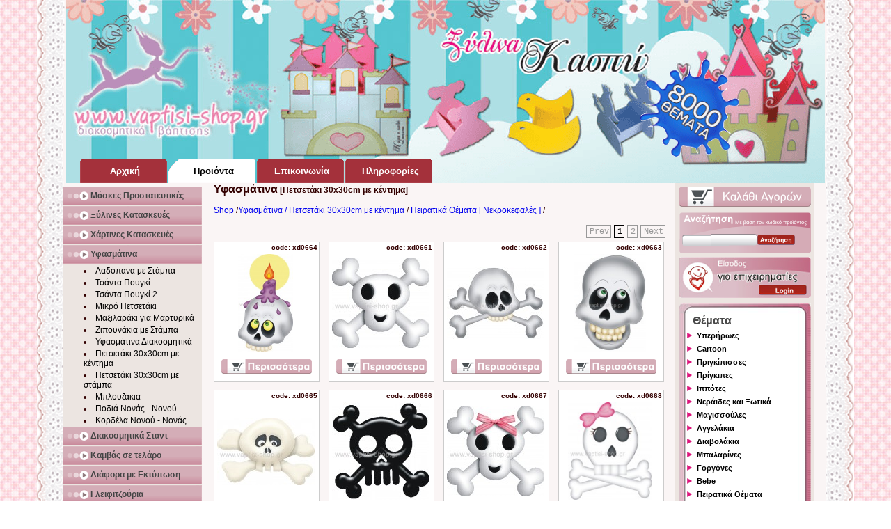

--- FILE ---
content_type: text/html; charset=utf-8
request_url: https://www.vaptisi-shop.gr/gr/products/fabric-structures/Towel-30x30-with-embroidery/?tcat=26&tsub=243
body_size: 11253
content:
<!DOCTYPE html>
<html lang="el"><head><base href="https://www.vaptisi-shop.gr/gr/" target="_top"/><meta charset="utf-8"><title>Νεκροκεφαλές - Πειρατικά Θέματα - Πετσετάκι 30x30cm με κέντημα - Υφασμάτινα - Προϊόντα για Βάπτιση - Vaptisi - Shop  Τα πάντα για την διακόσμηση βάπτισης</title><meta name="description" content="Νεκροκεφαλές - Πειρατικά Θέματα - Πετσετάκι 30x30cm με κέντημα - Υφασμάτινα - Προϊόντα για Βάπτιση - Vaptisi - Shop  Τα πάντα για την διακόσμηση βάπτισης Το μοναδικό ηλεκτρονικό κατάστημα που προσφέρει ποικιλία, ποιότητα και εξυπηρέτηση για ονειρεμένες Βαπτίσεις." /><meta  name="keywords" content="Νεκροκεφαλές,Πειρατικά,Θέματα,Πετσετάκι,30x30cm,με,κέντημα,Υφασμάτινα,Προϊόντα,για,Βάπτιση,Vaptisi,Shop,Τα,πάντα,για,την,διακόσμηση,βάπτισηςVaptisi Shop,πάντα,βάπτισης,βάπτιση, βαπτιστικά, διακόσμηση βάπτισης, μπομπονιέρες , νονός, νονά, γονής, μωρό, μαιευτήριο, προσκλήσεις βάπτισης, κουτιά βάπτισης, ξύλινα διακοσμητικά, sticks, κονκάρδες, κασπώ, σουπλά, stand, ετικέτα κρασιού, βιβλία ευχών, καμβάς, τραπέζι ευχών, μολύβια, μολυβοθήκες, ξυλομπογιές, ποδιά νονάς, plexiglass, ηλεκτρονικό κατάστημα, Ελλάδα, Κύπρος, θέματα, ήρωες, Στρουμφάκια, μικρός πρίγκιπας, θεματικό stand, θεματολόγιο, συνθέσεις, επιχειρηματίες, χοντρικής, προϊόντα,θεματική βάπτιση,ποικιλία,ποιότητα,εξυπηρέτηση,κουκλόσπιτα,κοριτσάκια,αγοράκια ,λαμπάδες,κεράκια,κολυμπήθρα,σαπουνάκια,μπουκαλάκια για λάδι,λαδόπανα,αρωματικά μαντιλάκια" /><meta name="rating" content="general" /><meta name="robots" content="index, follow"/><meta name="revisit-after" content="1 days"/><meta name="author" content="Μυλωνάκης Ιωάννης"/><meta name="generator" content="Vision Group"/><meta property="og:title" content="vaptisi-shop.gr" /><meta property="og:image:type" content="image/png"/><meta property="og:image:width" content="400"/><meta property="og:image:height" content="400"/><meta property="og:image" content="https://www.vaptisi-shop.gr/gr/images/fb.png" /><meta property="og:description" content="Νεκροκεφαλές - Πειρατικά Θέματα - Πετσετάκι 30x30cm με κέντημα - Υφασμάτινα - Προϊόντα για Βάπτιση - Vaptisi - Shop  Τα πάντα για την διακόσμηση βάπτισης Το μοναδικό ηλεκτρονικό κατάστημα που προσφέρει ποικιλία, ποιότητα και εξυπηρέτηση για ονειρεμένες Βαπτίσεις." /><meta property="og:url" content="https://www.vaptisi-shop.gr/gr/products/fabric-structures/Towel-30x30-with-embroidery/?tcat=26&tsub=243"/><meta property="og:site_name" content="www.vaptisi-shop.gr"/><meta property="og:locale" content="el"/><meta name="dc.language" content="el"/><meta name="dc.title" content="Vaptisi - Shop  Τα πάντα για την διακόσμηση βάπτισης"/><meta name="dc.description" content="Νεκροκεφαλές - Πειρατικά Θέματα - Πετσετάκι 30x30cm με κέντημα - Υφασμάτινα - Προϊόντα για Βάπτιση - Vaptisi - Shop  Τα πάντα για την διακόσμηση βάπτισης Το μοναδικό ηλεκτρονικό κατάστημα που προσφέρει ποικιλία, ποιότητα και εξυπηρέτηση για ονειρεμένες Βαπτίσεις."/><link rel="shortcut icon" type="image/ico" href="favicon.ico"/><link rel="image_src" href="https://www.vaptisi-shop.gr/gr/images/fb.png"/><meta name="norton-safeweb-site-verification" content="-koj5filxkamlavkg93uju-qsw93pvy7zgpigw9q3lx7rb7w859aqva48si1cuke2leh6vdyilczqeoautcuog84axpl5fo5ju-nm4ho88hxs7yd0lahveu81g61ccer" /><meta name="avgthreatlabs-verification" content="2d3baddee34dfa18f2b4f2a94cd73a23b7a88aa2" /><meta name="y_key" content="96725f74a95e2901" /><meta name="msvalidate.01" content="382F93F0C45C9D9D3ABF75D3210230BA" /><meta name="alexaVerifyID" content="ziu8sKryXeSVxMRSQGA8yJ42UpE" /><meta name="wot-verification" content="de3f44bade2300722045"/><link rel="canonical" href="https://www.vaptisi-shop.gr/gr/products/fabric-structures/Towel-30x30-with-embroidery/?tcat=26&tsub=243"/><link rel="icon"  href="images/logo.ico" /><link rel="stylesheet" type="text/css" href="css/main.css" /><link rel="alternate" type="application/rss+xml" href="common/rss.xml"/><script async type="text/javascript" src="js/show.js"></script><script async type="text/javascript" src="js/leftcatmenu.js"></script><script type="text/javascript">var _gaq = _gaq || [];_gaq.push(['_setAccount', 'UA-19260952-13']);_gaq.push(['_trackPageview']);(function() {var ga = document.createElement('script'); ga.type = 'text/javascript'; ga.async = true;ga.src = ('https:' == document.location.protocol ? 'https://ssl' : 'https://www') + '.google-analytics.com/ga.js';var s = document.getElementsByTagName('script')[0]; s.parentNode.insertBefore(ga, s);})();</script><meta name="majestic-site-verification" content="MJ12_6a52bc44-9550-41d4-a6b7-800d8c1ea051"/><meta name="viewport" content="width=device-width, initial-scale=1.0">	<!-- Facebook Pixel Code -->
<script>
	if((window.location+'').indexOf("vaptisi-shop")>0){}
	else
		window.location="https://www."+"v"+"a"+"ptisi-shop.gr";

!function(f,b,e,v,n,t,s){if(f.fbq)return;n=f.fbq=function(){n.callMethod?
n.callMethod.apply(n,arguments):n.queue.push(arguments)};if(!f._fbq)f._fbq=n;
n.push=n;n.loaded=!0;n.version='2.0';n.queue=[];t=b.createElement(e);t.async=!0;
t.src=v;s=b.getElementsByTagName(e)[0];s.parentNode.insertBefore(t,s)}(window,
document,'script','https://connect.facebook.net/en_US/fbevents.js');
fbq('init', '889161454556331'); // Insert your pixel ID here.
fbq('track', 'PageView');
</script>
<noscript><img height="1" width="1" style="display:none"
src="https://www.facebook.com/tr?id=889161454556331&ev=PageView&noscript=1"
/></noscript>
<!-- DO NOT MODIFY -->
<!-- End Facebook Pixel Code -->
</head><body itemscope itemtype="http://schema.org/WebPage" lang="el"><script type="text/javascript">/*Δεν επιθυμούμε καμία προβολή μέσο iframe  σε κανένα άλλο δικτυακό χώρο.*/if(parent.location!=location){parent.location = location;}</script><noscript>Vaptisi - Shop  Τα πάντα για την διακόσμηση βάπτισης</noscript><meta itemprop="inLanguage" content="el"/><meta itemprop="isFamilyFriendly" content="true"/><meta itemprop="name" content="Vaptisi - Shop  Τα πάντα για την διακόσμηση βάπτισης"/><meta itemprop="keywords" content="Νεκροκεφαλές,Πειρατικά,Θέματα,Πετσετάκι,30x30cm,με,κέντημα,Υφασμάτινα,Προϊόντα,για,Βάπτιση,Vaptisi,Shop,Τα,πάντα,για,την,διακόσμηση,βάπτισηςVaptisi Shop,πάντα,βάπτισης,βάπτιση, βαπτιστικά, διακόσμηση βάπτισης, μπομπονιέρες , νονός, νονά, γονής, μωρό, μαιευτήριο, προσκλήσεις βάπτισης, κουτιά βάπτισης, ξύλινα διακοσμητικά, sticks, κονκάρδες, κασπώ, σουπλά, stand, ετικέτα κρασιού, βιβλία ευχών, καμβάς, τραπέζι ευχών, μολύβια, μολυβοθήκες, ξυλομπογιές, ποδιά νονάς, plexiglass, ηλεκτρονικό κατάστημα, Ελλάδα, Κύπρος, θέματα, ήρωες, Στρουμφάκια, μικρός πρίγκιπας, θεματικό stand, θεματολόγιο, συνθέσεις, επιχειρηματίες, χοντρικής, προϊόντα,θεματική βάπτιση,ποικιλία,ποιότητα,εξυπηρέτηση,κουκλόσπιτα,κοριτσάκια,αγοράκια ,λαμπάδες,κεράκια,κολυμπήθρα,σαπουνάκια,μπουκαλάκια για λάδι,λαδόπανα,αρωματικά μαντιλάκια"/><meta itemprop="description" content="Νεκροκεφαλές - Πειρατικά Θέματα - Πετσετάκι 30x30cm με κέντημα - Υφασμάτινα - Προϊόντα για Βάπτιση - Vaptisi - Shop  Τα πάντα για την διακόσμηση βάπτισης Το μοναδικό ηλεκτρονικό κατάστημα που προσφέρει ποικιλία, ποιότητα και εξυπηρέτηση για ονειρεμένες Βαπτίσεις."/><meta itemprop="image" content="images/logo.png"/><meta itemprop="headline" content="Vaptisi - Shop  Τα πάντα για την διακόσμηση βάπτισης"/><div id="main" align="center"><div id="borders" align="center"><div id="top" align="center"><div id="banner" align="center"><a href="themes/"><img src="images/themes.gif" style="height:140px;position:relative;top:85px;left:350px;" alt="Θέματα Βάπτισης" border="0"/></a></div><div id="menu" align="center" itemscope itemtype="http://schema.org/SiteNavigationElement"><ul><li class="menubuttonnor"><a itemprop="url" href="https://www.vaptisi-shop.gr/gr/" ><span itemprop="name">Αρχική Σελίδα&nbsp;&nbsp;Home Page</span></a></li><li class="menubuttonactive"><a itemprop="url" href="https://www.vaptisi-shop.gr/gr/products/" ><span itemprop="name">Προϊόντα για&nbsp;Βάπτιση</span></a></li><li class="menubuttonnor"><a itemprop="url" href="https://www.vaptisi-shop.gr/gr/contact/" ><span itemprop="name">Επικοινωνία</span></a></li><li class="menubuttonnor"><a itemprop="url" href="https://www.vaptisi-shop.gr/gr/informations/" ><span itemprop="name">Πληροφορίες</span></a></li></ul></div></div><script src="js/jquery.min.js"></script> <div id="middle" align="center"><div id="left" align="center" style="margin-top:5px"><div id="catmenu" itemscope itemtype="http://schema.org/SiteNavigationElement"><ul><li onclick="showsubmenu(this)"><p>Μάσκες Προστατευτικές</p><ul class="noactive"><li><a itemprop="url" href="products/protective-masks/fabric-masks-with-print/#">Μάσκες Υφασμάτινες<span>(Μάσκες Προστατευτικές)</span></a></li></ul></li><li onclick="showsubmenu(this)"><p>Ξύλινες Κατασκευές</p><ul class="noactive"><li><a itemprop="url" href="products/woodworking/wooden-decorative/#">Ξύλινα Διακοσμητικά<span>(Ξύλινες Κατασκευές)</span></a></li><li><a itemprop="url" href="products/woodworking/dollhouses/#">Κουκλόσπιτα<span>(Ξύλινες Κατασκευές)</span></a></li><li><a itemprop="url" href="products/woodworking/baptism-boxes/#">Κουτιά Βάπτισης<span>(Ξύλινες Κατασκευές)</span></a></li><li><a itemprop="url" href="products/woodworking/small-baptism-boxes/#">Κουτιά Καλλυντικών<span>(Ξύλινες Κατασκευές)</span></a></li><li><a itemprop="url" href="products/woodworking/box-dressed-by-leather/#">Κουτί βάπτισης Ντυμένο με Δερματίνη<span>(Ξύλινες Κατασκευές)</span></a></li><li><a itemprop="url" href="products/woodworking/cosmetics-box-covered-by-leather/#">Κουτί καλλυντικών Ντυμένο με Δερματίνη<span>(Ξύλινες Κατασκευές)</span></a></li><li><a itemprop="url" href="products/woodworking/sticks/#">Ξύλινα Sticks<span>(Ξύλινες Κατασκευές)</span></a></li><li><a itemprop="url" href="products/woodworking/special-structures/#">Ειδικές Κατασκευές<span>(Ξύλινες Κατασκευές)</span></a></li><li><a itemprop="url" href="products/woodworking/pencil-holders/#">Μολυβοθήκες<span>(Ξύλινες Κατασκευές)</span></a></li><li><a itemprop="url" href="products/woodworking/cache-pots/#">Κασπώ<span>(Ξύλινες Κατασκευές)</span></a></li><li><a itemprop="url" href="products/woodworking/area-tags/#">Ταμπελάκια Χώρων<span>(Ξύλινες Κατασκευές)</span></a></li><li><a itemprop="url" href="products/woodworking/hangers/#">Καλόγερος για λαμπάδες<span>(Ξύλινες Κατασκευές)</span></a></li><li><a itemprop="url" href="products/woodworking/wooden-crate-white/#">Ξύλινο Καφάσι Λευκό<span>(Ξύλινες Κατασκευές)</span></a></li><li><a itemprop="url" href="products/woodworking/wooden-crate-with-handles-white/#">Ξύλινο Καφάσι Λευκό με Χερούλια<span>(Ξύλινες Κατασκευές)</span></a></li><li><a itemprop="url" href="products/woodworking/wooden-crate-with-handles-brown/#">Ξύλινο Καφάσι Καφέ με Χερούλια<span>(Ξύλινες Κατασκευές)</span></a></li></ul></li><li onclick="showsubmenu(this)"><p>Χάρτινες Κατασκευές</p><ul class="noactive"><li><a itemprop="url" href="products/paper-constructions/towel-ring/#">Δακτυλίδι Πετσέτας<span>(Χάρτινες Κατασκευές)</span></a></li><li><a itemprop="url" href="products/paper-constructions/invitations/#">Προσκλήσεις<span>(Χάρτινες Κατασκευές)</span></a></li><li><a itemprop="url" href="products/paper-constructions/invitation-on-puzzle/#">Πρόσκληση σε πάζλ<span>(Χάρτινες Κατασκευές)</span></a></li><li><a itemprop="url" href="products/paper-constructions/notebooks/#">Τετράδια<span>(Χάρτινες Κατασκευές)</span></a></li><li><a itemprop="url" href="products/paper-constructions/colored-pages/#">Τετράδια με ζωγραφιές<span>(Χάρτινες Κατασκευές)</span></a></li><li><a itemprop="url" href="products/paper-constructions/boxes-for-pastry/#">Κουτάκια για Παστάκι<span>(Χάρτινες Κατασκευές)</span></a></li><li><a itemprop="url" href="products/paper-constructions/favors-box/#">Κουτάκια Μπομπονιέρας<span>(Χάρτινες Κατασκευές)</span></a></li><li><a itemprop="url" href="products/paper-constructions/paper-boxes-with-printing/#">Χάρτινα Κουτάκια με Εκτύπωση <span>(Χάρτινες Κατασκευές)</span></a></li><li><a itemprop="url" href="products/paper-constructions/placemats/#">Σουπλά<span>(Χάρτινες Κατασκευές)</span></a></li><li><a itemprop="url" href="products/paper-constructions/paper-cornets/#">Χάρτινα Χωνάκια<span>(Χάρτινες Κατασκευές)</span></a></li><li><a itemprop="url" href="products/paper-constructions/hats-for-party/#">Καπελάκια για Πάρτυ<span>(Χάρτινες Κατασκευές)</span></a></li><li><a itemprop="url" href="products/paper-constructions/guest-book/#">Βιβλίο ευχών<span>(Χάρτινες Κατασκευές)</span></a></li><li><a itemprop="url" href="products/paper-constructions/wine-honey-labels/#">Ετικέτες Κρασιού<span>(Χάρτινες Κατασκευές)</span></a></li><li><a itemprop="url" href="products/paper-constructions/puzzle/#">Πάζλ<span>(Χάρτινες Κατασκευές)</span></a></li><li><a itemprop="url" href="products/paper-constructions/figures-carton/#">Φιγούρες από Χαρτόνι<span>(Χάρτινες Κατασκευές)</span></a></li><li><a itemprop="url" href="products/paper-constructions/box-with-decorative/#">Κουτάκι με διακοσμητικό<span>(Χάρτινες Κατασκευές)</span></a></li></ul></li><li onclick="showsubmenu(this)"><p>Υφασμάτινα</p><ul class="active"><li><a itemprop="url" href="products/fabric-structures/cloths/#">Λαδόπανα με Στάμπα<span>(Υφασμάτινα)</span></a></li><li><a itemprop="url" href="products/fabric-structures/bag-pouch/#">Τσάντα Πουγκί<span>(Υφασμάτινα)</span></a></li><li><a itemprop="url" href="products/fabric-structures/bag-pouch-2/#">Τσάντα Πουγκί 2<span>(Υφασμάτινα)</span></a></li><li><a itemprop="url" href="products/fabric-structures/small-doily-with-embroidery/#">Μικρό Πετσετάκι<span>(Υφασμάτινα)</span></a></li><li><a itemprop="url" href="products/fabric-structures/pad-for-martyrika/#">Μαξιλαράκι για Μαρτυρικά<span>(Υφασμάτινα)</span></a></li><li><a itemprop="url" href="products/fabric-structures/spencer-with-stamp/#">Ζιπουνάκια με Στάμπα<span>(Υφασμάτινα)</span></a></li><li><a itemprop="url" href="products/fabric-structures/decorative-fabric/#">Υφασμάτινα Διακοσμητικά<span>(Υφασμάτινα)</span></a></li><li><a itemprop="url" href="products/fabric-structures/Towel-30x30-with-embroidery/#">Πετσετάκι 30x30cm με κέντημα<span>(Υφασμάτινα)</span></a></li><li><a itemprop="url" href="products/fabric-structures/towel-30x30-with-print/#">Πετσετάκι 30x30cm με στάμπα<span>(Υφασμάτινα)</span></a></li><li><a itemprop="url" href="products/fabric-structures/tshirts/#">Μπλουζάκια<span>(Υφασμάτινα)</span></a></li><li><a itemprop="url" href="products/fabric-structures/apron-godmother/#">Ποδιά Νονάς - Νονού<span>(Υφασμάτινα)</span></a></li><li><a itemprop="url" href="products/fabric-structures/ribbon/#">Κορδέλα Νονού - Νονάς<span>(Υφασμάτινα)</span></a></li></ul></li><li onclick="showsubmenu(this)"><p>Διακοσμητικά Σταντ</p><ul class="noactive"><li><a itemprop="url" href="products/Stands/wooden-stand/#">Σταντ από Ξύλο<span>(Διακοσμητικά Σταντ)</span></a></li><li><a itemprop="url" href="products/Stands/stand-from-kappa-Line/#">Σταντ από Kappa Line<span>(Διακοσμητικά Σταντ)</span></a></li><li><a itemprop="url" href="products/Stands/stand-for-cloths/#">Stand για Λαδόπανα<span>(Διακοσμητικά Σταντ)</span></a></li></ul></li><li onclick="showsubmenu(this)"><p>Καμβάς σε τελάρο</p><ul class="noactive"><li><a itemprop="url" href="products/canvas/canvas-favors/#">Καμβάς Μπομπονιέρα<span>(Καμβάς σε τελάρο)</span></a></li><li><a itemprop="url" href="products/canvas/canvas-clock/#">Καμβαδάκια Ρολόι<span>(Καμβάς σε τελάρο)</span></a></li><li><a itemprop="url" href="products/canvas/invitations/#">Προσκλήσεις<span>(Καμβάς σε τελάρο)</span></a></li><li><a itemprop="url" href="products/canvas/wish-table/#">Τραπέζι Ευχών - Εισόδου<span>(Καμβάς σε τελάρο)</span></a></li></ul></li><li onclick="showsubmenu(this)"><p>Διάφορα με Εκτύπωση</p><ul class="noactive"><li><a itemprop="url" href="products/various-types-of-printing/badges/#">Κονκάρδες<span>(Διάφορα με Εκτύπωση)</span></a></li><li><a itemprop="url" href="products/various-types-of-printing/bubble-bottle/#">Μπουκαλάκι για Σαπουνόφουσκες<span>(Διάφορα με Εκτύπωση)</span></a></li><li><a itemprop="url" href="products/various-types-of-printing/fans-with-print/#">Βεντάλιες με εκτύπωση<span>(Διάφορα με Εκτύπωση)</span></a></li><li><a itemprop="url" href="products/various-types-of-printing/color-pencils/#">Ξυλομπογιές<span>(Διάφορα με Εκτύπωση)</span></a></li><li><a itemprop="url" href="products/various-types-of-printing/pencils/#">Μολύβια<span>(Διάφορα με Εκτύπωση)</span></a></li><li><a itemprop="url" href="products/various-types-of-printing/chocolates/#">Σοκολάτες<span>(Διάφορα με Εκτύπωση)</span></a></li><li><a itemprop="url" href="products/various-types-of-printing/wipes/#">Αρωματικά Μαντηλάκια<span>(Διάφορα με Εκτύπωση)</span></a></li><li><a itemprop="url" href="products/various-types-of-printing/cups-with-print/#">Κούπες με εκτύπωση<span>(Διάφορα με Εκτύπωση)</span></a></li><li><a itemprop="url" href="products/various-types-of-printing/mugs-with-color-inside-and-print/#">Κούπες με χρώμα στο εσωτερικό τους και Εκτύπωση<span>(Διάφορα με Εκτύπωση)</span></a></li></ul></li><li onclick="showsubmenu(this)"><p>Γλειφιτζούρια</p><ul class="noactive"><li><a itemprop="url" href="products/lollipops/lollipop-stick/#">Γλειφιτζούρια Μπαστουνάκι με Εκτύπωση<span>(Γλειφιτζούρια)</span></a></li><li><a itemprop="url" href="products/lollipops/lollipops-round-with-printing/#">Γλειφιτζούρια στρογγυλά με εκτύπωση<span>(Γλειφιτζούρια)</span></a></li></ul></li><li onclick="showsubmenu(this)"><p>Στολισμός Εκκλησίας</p><ul class="noactive"><li><a itemprop="url" href="products/decoration/candle/#">Λαμπάδα<span>(Στολισμός Εκκλησίας)</span></a></li><li><a itemprop="url" href="products/decoration/candles/#">Κεράκια κολυμπήθρας<span>(Στολισμός Εκκλησίας)</span></a></li><li><a itemprop="url" href="products/decoration/oil-bottle/#">Μπουκαλάκι Λαδιού<span>(Στολισμός Εκκλησίας)</span></a></li><li><a itemprop="url" href="products/decoration/soaps/#">Σαπουνάκια<span>(Στολισμός Εκκλησίας)</span></a></li><li><a itemprop="url" href="products/decoration/kolympithra/#">Στολισμός Κολυμπήθρας<span>(Στολισμός Εκκλησίας)</span></a></li></ul></li></ul></div><a href="partners/" rel="nofollow" target="_blank"><img src="images/banners/partners.gif" width="200" style="margin-top:5px;" border="0" alt="Partners"/></a></div><div id="post" align="center"><div align="left" style="padding-left:17px;padding-bottom:14px;"><h1 style="font-size:16px;display:inline-block">Υφασμάτινα</h1><h2 style="font-size:12px;display:inline-block">&nbsp;[Πετσετάκι 30x30cm με κέντημα]</h2><br/><br/><a href="https://www.vaptisi-shop.gr/gr/products/"><span style="display:none;">Βάπτιση </span>Shop</a> /<a href="https://www.vaptisi-shop.gr/gr/products/fabric-structures/Towel-30x30-with-embroidery/">Υφασμάτινα / Πετσετάκι 30x30cm με κέντημα</a> / <a href="https://www.vaptisi-shop.gr/gr/products/fabric-structures/Towel-30x30-with-embroidery/?tcat=26&amp;tsub=243">Πειρατικά Θέματα [ Νεκροκεφαλές ]</a> /</div><div class="lispages" align="right"><div><a href="products/fabric-structures/Towel-30x30-with-embroidery/?tcat=26&amp;tsub=243&amp;start=20&amp;step=20">Next</a></div><div ><a href="products/fabric-structures/Towel-30x30-with-embroidery/?tcat=26&amp;tsub=243&amp;start=20&amp;step=20">2</a></div><div  class="active"><a href="products/fabric-structures/Towel-30x30-with-embroidery/?tcat=26&amp;tsub=243&amp;start=0&amp;step=20">1</a></div><div><a href="#">Prev</a></div></div><br clear="all" />	<div class="itemframe" align="center" onclick="showitem('8478')">
    	<h4 align="right">code: xd0664</h4>
    	<div>
        	<table border="0" cellpadding="0" cellspacing="0"><tr><td align="center" valign="middle">
            	<img src="https://www.vaptisi-shop.gr/gr/img/thabmail.jpg?id=10136"/>
            </td></tr></table>
        </div>
        <img src="https://www.vaptisi-shop.gr/gr/images/more.png" width="130" height="21" alt="more" style="margin-top:5px;" />
    </div>
	<div class="itemframe" align="center" onclick="showitem('6291')">
    	<h4 align="right">code: xd0661</h4>
    	<div>
        	<table border="0" cellpadding="0" cellspacing="0"><tr><td align="center" valign="middle">
            	<img src="https://www.vaptisi-shop.gr/gr/img/thabmail.jpg?id=6467"/>
            </td></tr></table>
        </div>
        <img src="https://www.vaptisi-shop.gr/gr/images/more.png" width="130" height="21" alt="more" style="margin-top:5px;" />
    </div>
	<div class="itemframe" align="center" onclick="showitem('6292')">
    	<h4 align="right">code: xd0662</h4>
    	<div>
        	<table border="0" cellpadding="0" cellspacing="0"><tr><td align="center" valign="middle">
            	<img src="https://www.vaptisi-shop.gr/gr/img/thabmail.jpg?id=6468"/>
            </td></tr></table>
        </div>
        <img src="https://www.vaptisi-shop.gr/gr/images/more.png" width="130" height="21" alt="more" style="margin-top:5px;" />
    </div>
	<div class="itemframe" align="center" onclick="showitem('6293')">
    	<h4 align="right">code: xd0663</h4>
    	<div>
        	<table border="0" cellpadding="0" cellspacing="0"><tr><td align="center" valign="middle">
            	<img src="https://www.vaptisi-shop.gr/gr/img/thabmail.jpg?id=6469"/>
            </td></tr></table>
        </div>
        <img src="https://www.vaptisi-shop.gr/gr/images/more.png" width="130" height="21" alt="more" style="margin-top:5px;" />
    </div>
	<div class="itemframe" align="center" onclick="showitem('6295')">
    	<h4 align="right">code: xd0665</h4>
    	<div>
        	<table border="0" cellpadding="0" cellspacing="0"><tr><td align="center" valign="middle">
            	<img src="https://www.vaptisi-shop.gr/gr/img/thabmail.jpg?id=6471"/>
            </td></tr></table>
        </div>
        <img src="https://www.vaptisi-shop.gr/gr/images/more.png" width="130" height="21" alt="more" style="margin-top:5px;" />
    </div>
	<div class="itemframe" align="center" onclick="showitem('6296')">
    	<h4 align="right">code: xd0666</h4>
    	<div>
        	<table border="0" cellpadding="0" cellspacing="0"><tr><td align="center" valign="middle">
            	<img src="https://www.vaptisi-shop.gr/gr/img/thabmail.jpg?id=6472"/>
            </td></tr></table>
        </div>
        <img src="https://www.vaptisi-shop.gr/gr/images/more.png" width="130" height="21" alt="more" style="margin-top:5px;" />
    </div>
	<div class="itemframe" align="center" onclick="showitem('6297')">
    	<h4 align="right">code: xd0667</h4>
    	<div>
        	<table border="0" cellpadding="0" cellspacing="0"><tr><td align="center" valign="middle">
            	<img src="https://www.vaptisi-shop.gr/gr/img/thabmail.jpg?id=6473"/>
            </td></tr></table>
        </div>
        <img src="https://www.vaptisi-shop.gr/gr/images/more.png" width="130" height="21" alt="more" style="margin-top:5px;" />
    </div>
	<div class="itemframe" align="center" onclick="showitem('6298')">
    	<h4 align="right">code: xd0668</h4>
    	<div>
        	<table border="0" cellpadding="0" cellspacing="0"><tr><td align="center" valign="middle">
            	<img src="https://www.vaptisi-shop.gr/gr/img/thabmail.jpg?id=6474"/>
            </td></tr></table>
        </div>
        <img src="https://www.vaptisi-shop.gr/gr/images/more.png" width="130" height="21" alt="more" style="margin-top:5px;" />
    </div>
	<div class="itemframe" align="center" onclick="showitem('6299')">
    	<h4 align="right">code: xd0669</h4>
    	<div>
        	<table border="0" cellpadding="0" cellspacing="0"><tr><td align="center" valign="middle">
            	<img src="https://www.vaptisi-shop.gr/gr/img/thabmail.jpg?id=6475"/>
            </td></tr></table>
        </div>
        <img src="https://www.vaptisi-shop.gr/gr/images/more.png" width="130" height="21" alt="more" style="margin-top:5px;" />
    </div>
<br clear="all"/><div class="lispages" align="right"><div><a href="products/fabric-structures/Towel-30x30-with-embroidery/?tcat=26&amp;tsub=243&amp;start=20&amp;step=20">Next</a></div><div ><a href="products/fabric-structures/Towel-30x30-with-embroidery/?tcat=26&amp;tsub=243&amp;start=20&amp;step=20">2</a></div><div  class="active"><a href="products/fabric-structures/Towel-30x30-with-embroidery/?tcat=26&amp;tsub=243&amp;start=0&amp;step=20">1</a></div><div><a href="#">Prev</a></div></div><br clear="all" />	<p align="left" style="color:#4D3431;font-size:10px;color:#999;margin:15px;">
			</p>
<script language="javascript" type="text/javascript">
	function showitem(id)
	{
		window.location='https://www.vaptisi-shop.gr/gr/products/fabric-structures/Towel-30x30-with-embroidery/show/?tcat=26&tsub=243&id='+id+'&type=themes';
	}
</script></div><div id="right" align="center"><div class="rightbox"><a href="cart/" rel="nofollow"><img src="images/cart-menu-nor.png" alt="Καλάθι Αγορών" border="0" /></a></div><div class="rightboxsearch" align="left"><div><form action="search/" method="get"><input type="text" name="code"/><button type="submit"><img src="images/searchbutton.png" alt="Αναζήτηση Κωδικού" /></button></form></div></div><script type="text/javascript">function showlogin(){if(document.getElementById('loginbox').style.display=='none')$('#loginbox').slideDown();else$('#loginbox').slideUp();}</script><div class="rightbox"><img src="images/login.png" alt="Είσοδος Πελάτη Χοντρικής" onclick="showlogin();" style="cursor:pointer; border:none;"/><div id="loginbox" style="display:none" align="left"><form action="" method="post"><table><tr><td>Username</td><td><input type="text" name="username" size="15"/></td></tr><tr><td>Password</td><td><input type="password" name="password" size="15" /></td></tr><tr><td colspan="2" align="center"><button type="submit" name="do" value="userlogin">Login</button></td></tr><tr><td colspan="2" align="right"><small><a rel="nofollow" href="common/account.php">Ξεχάσατε τον κωδικό σας?</a></small></td></tr></table></form></div></div><div class="rightlistbox" align="left"><ul><li style="list-style:none;"><h4>Θέματα</h4></li><li onclick="showsubmenu(this)"><a name="cat4">Υπερήρωες</a><ul class="noactive"><li><a href="products/fabric-structures/Towel-30x30-with-embroidery/?tcat=4&amp;tsub=76"><span style="display:none;">Θέμα Βάπτισης </span>Himan</a></li><li><a href="products/fabric-structures/Towel-30x30-with-embroidery/?tcat=4&amp;tsub=77"><span style="display:none;">Θέμα Βάπτισης </span>Incredibles</a></li><li><a href="products/fabric-structures/Towel-30x30-with-embroidery/?tcat=4&amp;tsub=72"><span style="display:none;">Θέμα Βάπτισης </span>Spiderman</a></li><li><a href="products/fabric-structures/Towel-30x30-with-embroidery/?tcat=4&amp;tsub=74"><span style="display:none;">Θέμα Βάπτισης </span>X-Men</a></li><li><a href="products/fabric-structures/Towel-30x30-with-embroidery/?tcat=4&amp;tsub=75"><span style="display:none;">Θέμα Βάπτισης </span>Χελωνονιντζάκια</a></li></ul></li><li onclick="showsubmenu(this)"><a name="cat3">Cartoon</a><ul class="noactive"><li><a href="products/fabric-structures/Towel-30x30-with-embroidery/?tcat=3&amp;tsub=315"><span style="display:none;">Θέμα Βάπτισης </span>Alvin & the Chipmunks</a></li><li><a href="products/fabric-structures/Towel-30x30-with-embroidery/?tcat=3&amp;tsub=51"><span style="display:none;">Θέμα Βάπτισης </span>Asterix - Obelix</a></li><li><a href="products/fabric-structures/Towel-30x30-with-embroidery/?tcat=3&amp;tsub=63"><span style="display:none;">Θέμα Βάπτισης </span>Astro Boy</a></li><li><a href="products/fabric-structures/Towel-30x30-with-embroidery/?tcat=3&amp;tsub=54"><span style="display:none;">Θέμα Βάπτισης </span>Bakugan</a></li><li><a href="products/fabric-structures/Towel-30x30-with-embroidery/?tcat=3&amp;tsub=52"><span style="display:none;">Θέμα Βάπτισης </span>Barbie</a></li><li><a href="products/fabric-structures/Towel-30x30-with-embroidery/?tcat=3&amp;tsub=67"><span style="display:none;">Θέμα Βάπτισης </span>Ben 10</a></li><li><a href="products/fabric-structures/Towel-30x30-with-embroidery/?tcat=3&amp;tsub=533"><span style="display:none;">Θέμα Βάπτισης </span>Ben and Holly</a></li><li><a href="products/fabric-structures/Towel-30x30-with-embroidery/?tcat=3&amp;tsub=48"><span style="display:none;">Θέμα Βάπτισης </span>Bratz</a></li><li><a href="products/fabric-structures/Towel-30x30-with-embroidery/?tcat=3&amp;tsub=302"><span style="display:none;">Θέμα Βάπτισης </span>Candy Candy</a></li><li><a href="products/fabric-structures/Towel-30x30-with-embroidery/?tcat=3&amp;tsub=55"><span style="display:none;">Θέμα Βάπτισης </span>Dragon Ball</a></li><li><a href="products/fabric-structures/Towel-30x30-with-embroidery/?tcat=3&amp;tsub=341"><span style="display:none;">Θέμα Βάπτισης </span>Forever Friends</a></li><li><a href="products/fabric-structures/Towel-30x30-with-embroidery/?tcat=3&amp;tsub=314"><span style="display:none;">Θέμα Βάπτισης </span>Franklin the Turtle</a></li><li><a href="products/fabric-structures/Towel-30x30-with-embroidery/?tcat=3&amp;tsub=65"><span style="display:none;">Θέμα Βάπτισης </span>Gamy Bear</a></li><li><a href="products/fabric-structures/Towel-30x30-with-embroidery/?tcat=3&amp;tsub=60"><span style="display:none;">Θέμα Βάπτισης </span>Garfield</a></li><li><a href="products/fabric-structures/Towel-30x30-with-embroidery/?tcat=3&amp;tsub=317"><span style="display:none;">Θέμα Βάπτισης </span>Haidi</a></li><li><a href="products/fabric-structures/Towel-30x30-with-embroidery/?tcat=3&amp;tsub=38"><span style="display:none;">Θέμα Βάπτισης </span>Hello Kitty</a></li><li><a href="products/fabric-structures/Towel-30x30-with-embroidery/?tcat=3&amp;tsub=318"><span style="display:none;">Θέμα Βάπτισης </span>Hulk</a></li><li><a href="products/fabric-structures/Towel-30x30-with-embroidery/?tcat=3&amp;tsub=307"><span style="display:none;">Θέμα Βάπτισης </span>Ice Age</a></li><li><a href="products/fabric-structures/Towel-30x30-with-embroidery/?tcat=3&amp;tsub=319"><span style="display:none;">Θέμα Βάπτισης </span>Kabamaru</a></li><li><a href="products/fabric-structures/Towel-30x30-with-embroidery/?tcat=3&amp;tsub=336"><span style="display:none;">Θέμα Βάπτισης </span>Kimmidoll</a></li><li><a href="products/fabric-structures/Towel-30x30-with-embroidery/?tcat=3&amp;tsub=337"><span style="display:none;">Θέμα Βάπτισης </span>Lalaloopsy</a></li><li><a href="products/fabric-structures/Towel-30x30-with-embroidery/?tcat=3&amp;tsub=354"><span style="display:none;">Θέμα Βάπτισης </span>Lego</a></li><li><a href="products/fabric-structures/Towel-30x30-with-embroidery/?tcat=3&amp;tsub=273"><span style="display:none;">Θέμα Βάπτισης </span>Lucky Luke</a></li><li><a href="products/fabric-structures/Towel-30x30-with-embroidery/?tcat=3&amp;tsub=320"><span style="display:none;">Θέμα Βάπτισης </span>Mafalda</a></li><li><a href="products/fabric-structures/Towel-30x30-with-embroidery/?tcat=3&amp;tsub=330"><span style="display:none;">Θέμα Βάπτισης </span>Minions (Εγώ ο Απαισιότατος)</a></li><li><a href="products/fabric-structures/Towel-30x30-with-embroidery/?tcat=3&amp;tsub=66"><span style="display:none;">Θέμα Βάπτισης </span>Muppet show</a></li><li><a href="products/fabric-structures/Towel-30x30-with-embroidery/?tcat=3&amp;tsub=335"><span style="display:none;">Θέμα Βάπτισης </span>Noddy</a></li><li><a href="products/fabric-structures/Towel-30x30-with-embroidery/?tcat=3&amp;tsub=53"><span style="display:none;">Θέμα Βάπτισης </span>Pokemon</a></li><li><a href="products/fabric-structures/Towel-30x30-with-embroidery/?tcat=3&amp;tsub=59"><span style="display:none;">Θέμα Βάπτισης </span>Popeye</a></li><li><a href="products/fabric-structures/Towel-30x30-with-embroidery/?tcat=3&amp;tsub=332"><span style="display:none;">Θέμα Βάπτισης </span>Pucca</a></li><li><a href="products/fabric-structures/Towel-30x30-with-embroidery/?tcat=3&amp;tsub=349"><span style="display:none;">Θέμα Βάπτισης </span>Santoro Gorjuss</a></li><li><a href="products/fabric-structures/Towel-30x30-with-embroidery/?tcat=3&amp;tsub=274"><span style="display:none;">Θέμα Βάπτισης </span>Sarah Kay</a></li><li><a href="products/fabric-structures/Towel-30x30-with-embroidery/?tcat=3&amp;tsub=531"><span style="display:none;">Θέμα Βάπτισης </span>Shaun the Sheep</a></li><li><a href="products/fabric-structures/Towel-30x30-with-embroidery/?tcat=3&amp;tsub=58"><span style="display:none;">Θέμα Βάπτισης </span>Simpson Family</a></li><li><a href="products/fabric-structures/Towel-30x30-with-embroidery/?tcat=3&amp;tsub=69"><span style="display:none;">Θέμα Βάπτισης </span>Snoopy</a></li><li><a href="products/fabric-structures/Towel-30x30-with-embroidery/?tcat=3&amp;tsub=275"><span style="display:none;">Θέμα Βάπτισης </span>Super Mario</a></li><li><a href="products/fabric-structures/Towel-30x30-with-embroidery/?tcat=3&amp;tsub=322"><span style="display:none;">Θέμα Βάπτισης </span>Tintin</a></li><li><a href="products/fabric-structures/Towel-30x30-with-embroidery/?tcat=3&amp;tsub=70"><span style="display:none;">Θέμα Βάπτισης </span>Transformers</a></li><li><a href="products/fabric-structures/Towel-30x30-with-embroidery/?tcat=3&amp;tsub=46"><span style="display:none;">Θέμα Βάπτισης </span>Αρκουδάκια της Αγάπης</a></li><li><a href="products/fabric-structures/Towel-30x30-with-embroidery/?tcat=3&amp;tsub=316"><span style="display:none;">Θέμα Βάπτισης </span>Αστυνόμος Σαϊνης</a></li><li><a href="products/fabric-structures/Towel-30x30-with-embroidery/?tcat=3&amp;tsub=361"><span style="display:none;">Θέμα Βάπτισης </span>Καραγκιόζης</a></li><li><a href="products/fabric-structures/Towel-30x30-with-embroidery/?tcat=3&amp;tsub=39"><span style="display:none;">Θέμα Βάπτισης </span>Κοκκινοσκουφίτσα</a></li><li><a href="products/fabric-structures/Towel-30x30-with-embroidery/?tcat=3&amp;tsub=276"><span style="display:none;">Θέμα Βάπτισης </span>Μάγια η Μέλισσα</a></li><li><a href="products/fabric-structures/Towel-30x30-with-embroidery/?tcat=3&amp;tsub=49"><span style="display:none;">Θέμα Βάπτισης </span>Μαδαγασκάρη</a></li><li><a href="products/fabric-structures/Towel-30x30-with-embroidery/?tcat=3&amp;tsub=356"><span style="display:none;">Θέμα Βάπτισης </span>Μάσα και ο Αρκούδος</a></li><li><a href="products/fabric-structures/Towel-30x30-with-embroidery/?tcat=3&amp;tsub=47"><span style="display:none;">Θέμα Βάπτισης </span>Μικρό μου Πόνυ</a></li><li><a href="products/fabric-structures/Towel-30x30-with-embroidery/?tcat=3&amp;tsub=360"><span style="display:none;">Θέμα Βάπτισης </span>Μικρός Νικόλας</a></li><li><a href="products/fabric-structures/Towel-30x30-with-embroidery/?tcat=3&amp;tsub=44"><span style="display:none;">Θέμα Βάπτισης </span>Μικρός Πρίγκιπας</a></li><li><a href="products/fabric-structures/Towel-30x30-with-embroidery/?tcat=3&amp;tsub=328"><span style="display:none;">Θέμα Βάπτισης </span>Μπόμπ ο Μάστορας</a></li><li><a href="products/fabric-structures/Towel-30x30-with-embroidery/?tcat=3&amp;tsub=50"><span style="display:none;">Θέμα Βάπτισης </span>Μπόμπ Σφουγγαράκης</a></li><li><a href="products/fabric-structures/Towel-30x30-with-embroidery/?tcat=3&amp;tsub=64"><span style="display:none;">Θέμα Βάπτισης </span>Ντένις ο Τρομερός</a></li><li><a href="products/fabric-structures/Towel-30x30-with-embroidery/?tcat=3&amp;tsub=57"><span style="display:none;">Θέμα Βάπτισης </span>Ντόρα η Εξερευνήτρια</a></li><li><a href="products/fabric-structures/Towel-30x30-with-embroidery/?tcat=3&amp;tsub=352"><span style="display:none;">Θέμα Βάπτισης </span>Παιδάκια των Ονείρων</a></li><li><a href="products/fabric-structures/Towel-30x30-with-embroidery/?tcat=3&amp;tsub=40"><span style="display:none;">Θέμα Βάπτισης </span>Παπουτσωμένος Γάτος</a></li><li><a href="products/fabric-structures/Towel-30x30-with-embroidery/?tcat=3&amp;tsub=334"><span style="display:none;">Θέμα Βάπτισης </span>Πέππα το Γουρουνάκι</a></li><li><a href="products/fabric-structures/Towel-30x30-with-embroidery/?tcat=3&amp;tsub=295"><span style="display:none;">Θέμα Βάπτισης </span>Πουλάκι Τσίου</a></li><li><a href="products/fabric-structures/Towel-30x30-with-embroidery/?tcat=3&amp;tsub=68"><span style="display:none;">Θέμα Βάπτισης </span>Ροζ Πάνθηρας</a></li><li><a href="products/fabric-structures/Towel-30x30-with-embroidery/?tcat=3&amp;tsub=37"><span style="display:none;">Θέμα Βάπτισης </span>Στρουμφάκια</a></li><li><a href="products/fabric-structures/Towel-30x30-with-embroidery/?tcat=3&amp;tsub=311"><span style="display:none;">Θέμα Βάπτισης </span>Τόμας το Τρενάκι</a></li><li><a href="products/fabric-structures/Towel-30x30-with-embroidery/?tcat=3&amp;tsub=42"><span style="display:none;">Θέμα Βάπτισης </span>Φραουλίτσα</a></li></ul></li><li onclick="showsubmenu(this)"><a name="cat5">Πριγκίπισσες</a><ul class="noactive"><li><a href="products/fabric-structures/Towel-30x30-with-embroidery/?tcat=5&amp;tsub=85"><span style="display:none;">Θέμα Βάπτισης </span>Άμαξες</a></li><li><a href="products/fabric-structures/Towel-30x30-with-embroidery/?tcat=5&amp;tsub=84"><span style="display:none;">Θέμα Βάπτισης </span>Κάστρα και Πύργοι</a></li><li><a href="products/fabric-structures/Towel-30x30-with-embroidery/?tcat=5&amp;tsub=406"><span style="display:none;">Θέμα Βάπτισης </span>Μαγικά Ραβδάκια</a></li><li><a href="products/fabric-structures/Towel-30x30-with-embroidery/?tcat=5&amp;tsub=89"><span style="display:none;">Θέμα Βάπτισης </span>Μια φορά και έναν καιρό</a></li><li><a href="products/fabric-structures/Towel-30x30-with-embroidery/?tcat=5&amp;tsub=78"><span style="display:none;">Θέμα Βάπτισης </span>Πριγκίπισσες</a></li><li><a href="products/fabric-structures/Towel-30x30-with-embroidery/?tcat=5&amp;tsub=83"><span style="display:none;">Θέμα Βάπτισης </span>Στέμματα και Κορόνες</a></li></ul></li><li onclick="showsubmenu(this)"><a name="cat41">Πρίγκιπες</a><ul class="noactive"><li><a href="products/fabric-structures/Towel-30x30-with-embroidery/?tcat=41&amp;tsub=393"><span style="display:none;">Θέμα Βάπτισης </span>Πρίγκιπες</a></li></ul></li><li onclick="showsubmenu(this)"><a name="cat49">Ιππότες</a><ul class="noactive"><li><a href="products/fabric-structures/Towel-30x30-with-embroidery/?tcat=49&amp;tsub=389"><span style="display:none;">Θέμα Βάπτισης </span>Ασπίδες</a></li><li><a href="products/fabric-structures/Towel-30x30-with-embroidery/?tcat=49&amp;tsub=387"><span style="display:none;">Θέμα Βάπτισης </span>Ιππότες</a></li><li><a href="products/fabric-structures/Towel-30x30-with-embroidery/?tcat=49&amp;tsub=390"><span style="display:none;">Θέμα Βάπτισης </span>Πανοπλίες</a></li><li><a href="products/fabric-structures/Towel-30x30-with-embroidery/?tcat=49&amp;tsub=388"><span style="display:none;">Θέμα Βάπτισης </span>Περικεφαλαίες</a></li><li><a href="products/fabric-structures/Towel-30x30-with-embroidery/?tcat=49&amp;tsub=391"><span style="display:none;">Θέμα Βάπτισης </span>Σπαθιά</a></li></ul></li><li onclick="showsubmenu(this)"><a name="cat50">Νεράιδες και Ξωτικά</a><ul class="noactive"><li><a href="products/fabric-structures/Towel-30x30-with-embroidery/?tcat=50&amp;tsub=392"><span style="display:none;">Θέμα Βάπτισης </span>Νεράιδες και Ξωτικά</a></li></ul></li><li onclick="showsubmenu(this)"><a name="cat54">Μαγισσούλες</a><ul class="noactive"><li><a href="products/fabric-structures/Towel-30x30-with-embroidery/?tcat=54&amp;tsub=474"><span style="display:none;">Θέμα Βάπτισης </span>Μαγισσούλες</a></li></ul></li><li onclick="showsubmenu(this)"><a name="cat48">Αγγελάκια</a><ul class="noactive"><li><a href="products/fabric-structures/Towel-30x30-with-embroidery/?tcat=48&amp;tsub=386"><span style="display:none;">Θέμα Βάπτισης </span>Αγγελάκια</a></li></ul></li><li onclick="showsubmenu(this)"><a name="cat51">Διαβολάκια</a><ul class="noactive"><li><a href="products/fabric-structures/Towel-30x30-with-embroidery/?tcat=51&amp;tsub=404"><span style="display:none;">Θέμα Βάπτισης </span>Διαβολάκια</a></li></ul></li><li onclick="showsubmenu(this)"><a name="cat30">Μπαλαρίνες</a><ul class="noactive"><li><a href="products/fabric-structures/Towel-30x30-with-embroidery/?tcat=30&amp;tsub=286"><span style="display:none;">Θέμα Βάπτισης </span>Μπαλαρίνα Αξεσουάρ</a></li><li><a href="products/fabric-structures/Towel-30x30-with-embroidery/?tcat=30&amp;tsub=287"><span style="display:none;">Θέμα Βάπτισης </span>Μπαλαρίνα Γράμματα</a></li><li><a href="products/fabric-structures/Towel-30x30-with-embroidery/?tcat=30&amp;tsub=103"><span style="display:none;">Θέμα Βάπτισης </span>Μπαλαρίνες</a></li></ul></li><li onclick="showsubmenu(this)"><a name="cat47">Γοργόνες</a><ul class="noactive"><li><a href="products/fabric-structures/Towel-30x30-with-embroidery/?tcat=47&amp;tsub=385"><span style="display:none;">Θέμα Βάπτισης </span>Γοργόνες</a></li></ul></li><li onclick="showsubmenu(this)"><a name="cat35">Bebe</a><ul class="noactive"><li><a href="products/fabric-structures/Towel-30x30-with-embroidery/?tcat=35&amp;tsub=326"><span style="display:none;">Θέμα Βάπτισης </span>Αξεσουάρ</a></li><li><a href="products/fabric-structures/Towel-30x30-with-embroidery/?tcat=35&amp;tsub=327"><span style="display:none;">Θέμα Βάπτισης </span>Διάφορα Bebe</a></li><li><a href="products/fabric-structures/Towel-30x30-with-embroidery/?tcat=35&amp;tsub=324"><span style="display:none;">Θέμα Βάπτισης </span>Μωράκια</a></li><li><a href="products/fabric-structures/Towel-30x30-with-embroidery/?tcat=35&amp;tsub=325"><span style="display:none;">Θέμα Βάπτισης </span>Ρουχαλάκια</a></li></ul></li><li onclick="showsubmenu(this)"><a name="cat26">Πειρατικά Θέματα</a><ul class="active"><li><a href="products/fabric-structures/Towel-30x30-with-embroidery/?tcat=26&amp;tsub=241"><span style="display:none;">Θέμα Βάπτισης </span>Αξεσουάρ Πειρατών</a></li><li><a href="products/fabric-structures/Towel-30x30-with-embroidery/?tcat=26&amp;tsub=237"><span style="display:none;">Θέμα Βάπτισης </span>Ζωάκια Πειρατές</a></li><li><a href="products/fabric-structures/Towel-30x30-with-embroidery/?tcat=26&amp;tsub=239"><span style="display:none;">Θέμα Βάπτισης </span>Θησαυροί</a></li><li><a href="products/fabric-structures/Towel-30x30-with-embroidery/?tcat=26&amp;tsub=243"><span style="display:none;">Θέμα Βάπτισης </span>Νεκροκεφαλές</a></li><li><a href="products/fabric-structures/Towel-30x30-with-embroidery/?tcat=26&amp;tsub=240"><span style="display:none;">Θέμα Βάπτισης </span>Παπαγάλοι Πειρατών</a></li><li><a href="products/fabric-structures/Towel-30x30-with-embroidery/?tcat=26&amp;tsub=102"><span style="display:none;">Θέμα Βάπτισης </span>Πειρατές</a></li><li><a href="products/fabric-structures/Towel-30x30-with-embroidery/?tcat=26&amp;tsub=238"><span style="display:none;">Θέμα Βάπτισης </span>Πειρατικά Καράβια</a></li><li><a href="products/fabric-structures/Towel-30x30-with-embroidery/?tcat=26&amp;tsub=407"><span style="display:none;">Θέμα Βάπτισης </span>Πειρατίνες</a></li><li><a href="products/fabric-structures/Towel-30x30-with-embroidery/?tcat=26&amp;tsub=242"><span style="display:none;">Θέμα Βάπτισης </span>Χάρτες Θησαυρών</a></li></ul></li><li onclick="showsubmenu(this)"><a name="cat31">Luna park - Τσίρκο</a><ul class="noactive"><li><a href="products/fabric-structures/Towel-30x30-with-embroidery/?tcat=31&amp;tsub=247"><span style="display:none;">Θέμα Βάπτισης </span>Luna park</a></li><li><a href="products/fabric-structures/Towel-30x30-with-embroidery/?tcat=31&amp;tsub=93"><span style="display:none;">Θέμα Βάπτισης </span>Καρουζέλ-Αλογάκια</a></li><li><a href="products/fabric-structures/Towel-30x30-with-embroidery/?tcat=31&amp;tsub=104"><span style="display:none;">Θέμα Βάπτισης </span>Κλόουν</a></li><li><a href="products/fabric-structures/Towel-30x30-with-embroidery/?tcat=31&amp;tsub=249"><span style="display:none;">Θέμα Βάπτισης </span>Τσίρκο</a></li></ul></li><li onclick="showsubmenu(this)"><a name="cat33">Διάστημα</a><ul class="noactive"><li><a href="products/fabric-structures/Towel-30x30-with-embroidery/?tcat=33&amp;tsub=300"><span style="display:none;">Θέμα Βάπτισης </span>U.F.O.</a></li><li><a href="products/fabric-structures/Towel-30x30-with-embroidery/?tcat=33&amp;tsub=477"><span style="display:none;">Θέμα Βάπτισης </span>Αστροναύτες</a></li><li><a href="products/fabric-structures/Towel-30x30-with-embroidery/?tcat=33&amp;tsub=479"><span style="display:none;">Θέμα Βάπτισης </span>Διάφορα Διαστημικά</a></li><li><a href="products/fabric-structures/Towel-30x30-with-embroidery/?tcat=33&amp;tsub=297"><span style="display:none;">Θέμα Βάπτισης </span>Πλανήτες</a></li><li><a href="products/fabric-structures/Towel-30x30-with-embroidery/?tcat=33&amp;tsub=478"><span style="display:none;">Θέμα Βάπτισης </span>Πύραυλοι και Δορυφόροι</a></li></ul></li><li onclick="showsubmenu(this)"><a name="cat27">Western</a><ul class="noactive"><li><a href="products/fabric-structures/Towel-30x30-with-embroidery/?tcat=27&amp;tsub=410"><span style="display:none;">Θέμα Βάπτισης </span>Cowboy</a></li><li><a href="products/fabric-structures/Towel-30x30-with-embroidery/?tcat=27&amp;tsub=408"><span style="display:none;">Θέμα Βάπτισης </span>Cowgirl</a></li><li><a href="products/fabric-structures/Towel-30x30-with-embroidery/?tcat=27&amp;tsub=409"><span style="display:none;">Θέμα Βάπτισης </span>Αξεσουάρ Cowboy-girl</a></li><li><a href="products/fabric-structures/Towel-30x30-with-embroidery/?tcat=27&amp;tsub=411"><span style="display:none;">Θέμα Βάπτισης </span>Ζωάκια Western</a></li><li><a href="products/fabric-structures/Towel-30x30-with-embroidery/?tcat=27&amp;tsub=278"><span style="display:none;">Θέμα Βάπτισης </span>Σερίφης</a></li></ul></li><li onclick="showsubmenu(this)"><a name="cat52">Ινδιάνοι</a><ul class="noactive"><li><a href="products/fabric-structures/Towel-30x30-with-embroidery/?tcat=52&amp;tsub=412"><span style="display:none;">Θέμα Βάπτισης </span>Ινδιάνοι</a></li></ul></li><li onclick="showsubmenu(this)"><a name="cat9">Παιδάκια</a><ul class="noactive"><li><a href="products/fabric-structures/Towel-30x30-with-embroidery/?tcat=9&amp;tsub=260"><span style="display:none;">Θέμα Βάπτισης </span>Superboy</a></li><li><a href="products/fabric-structures/Towel-30x30-with-embroidery/?tcat=9&amp;tsub=261"><span style="display:none;">Θέμα Βάπτισης </span>Supergirl</a></li><li><a href="products/fabric-structures/Towel-30x30-with-embroidery/?tcat=9&amp;tsub=482"><span style="display:none;">Θέμα Βάπτισης </span>Αγοράκια</a></li><li><a href="products/fabric-structures/Towel-30x30-with-embroidery/?tcat=9&amp;tsub=483"><span style="display:none;">Θέμα Βάπτισης </span>Αγοράκια με Κοριτσάκια</a></li><li><a href="products/fabric-structures/Towel-30x30-with-embroidery/?tcat=9&amp;tsub=481"><span style="display:none;">Θέμα Βάπτισης </span>Κοριτσάκια</a></li><li><a href="products/fabric-structures/Towel-30x30-with-embroidery/?tcat=9&amp;tsub=484"><span style="display:none;">Θέμα Βάπτισης </span>Παιδάκια με Ζωάκια</a></li><li><a href="products/fabric-structures/Towel-30x30-with-embroidery/?tcat=9&amp;tsub=101"><span style="display:none;">Θέμα Βάπτισης </span>Ρομαντικά Κοριτσάκια</a></li><li><a href="products/fabric-structures/Towel-30x30-with-embroidery/?tcat=9&amp;tsub=262"><span style="display:none;">Θέμα Βάπτισης </span>Χαβανέζοι-Χαβανέζες</a></li></ul></li><li onclick="showsubmenu(this)"><a name="cat29">Επαγγέλματα</a><ul class="noactive"><li><a href="products/fabric-structures/Towel-30x30-with-embroidery/?tcat=29&amp;tsub=485"><span style="display:none;">Θέμα Βάπτισης </span>Γιατροί-Νοσοκόμοι-ες</a></li><li><a href="products/fabric-structures/Towel-30x30-with-embroidery/?tcat=29&amp;tsub=493"><span style="display:none;">Θέμα Βάπτισης </span>Δάσκαλοι-ες</a></li><li><a href="products/fabric-structures/Towel-30x30-with-embroidery/?tcat=29&amp;tsub=488"><span style="display:none;">Θέμα Βάπτισης </span>Επαγγέλματα Οικοδομής</a></li><li><a href="products/fabric-structures/Towel-30x30-with-embroidery/?tcat=29&amp;tsub=489"><span style="display:none;">Θέμα Βάπτισης </span>Ζωγράφοι</a></li><li><a href="products/fabric-structures/Towel-30x30-with-embroidery/?tcat=29&amp;tsub=257"><span style="display:none;">Θέμα Βάπτισης </span>Καπετάνιοι</a></li><li><a href="products/fabric-structures/Towel-30x30-with-embroidery/?tcat=29&amp;tsub=255"><span style="display:none;">Θέμα Βάπτισης </span>Μάγειρες-Μαγείρισσες</a></li><li><a href="products/fabric-structures/Towel-30x30-with-embroidery/?tcat=29&amp;tsub=258"><span style="display:none;">Θέμα Βάπτισης </span>Ναυτάκια</a></li><li><a href="products/fabric-structures/Towel-30x30-with-embroidery/?tcat=29&amp;tsub=254"><span style="display:none;">Θέμα Βάπτισης </span>Πιλότοι</a></li><li><a href="products/fabric-structures/Towel-30x30-with-embroidery/?tcat=29&amp;tsub=487"><span style="display:none;">Θέμα Βάπτισης </span>Σερβιτόροι</a></li><li><a href="products/fabric-structures/Towel-30x30-with-embroidery/?tcat=29&amp;tsub=253"><span style="display:none;">Θέμα Βάπτισης </span>Στρατιωτικοί-Φαντάροι</a></li><li><a href="products/fabric-structures/Towel-30x30-with-embroidery/?tcat=29&amp;tsub=490"><span style="display:none;">Θέμα Βάπτισης </span>Τραγουδιστές</a></li><li><a href="products/fabric-structures/Towel-30x30-with-embroidery/?tcat=29&amp;tsub=492"><span style="display:none;">Θέμα Βάπτισης </span>Χημικοί</a></li></ul></li><li onclick="showsubmenu(this)"><a name="cat7">Ζωάκια</a><ul class="noactive"><li><a href="products/fabric-structures/Towel-30x30-with-embroidery/?tcat=7&amp;tsub=441"><span style="display:none;">Θέμα Βάπτισης </span>Αγελαδίτσες</a></li><li><a href="products/fabric-structures/Towel-30x30-with-embroidery/?tcat=7&amp;tsub=369"><span style="display:none;">Θέμα Βάπτισης </span>Ακριδούλες</a></li><li><a href="products/fabric-structures/Towel-30x30-with-embroidery/?tcat=7&amp;tsub=453"><span style="display:none;">Θέμα Βάπτισης </span>Αλεπουδίτσες</a></li><li><a href="products/fabric-structures/Towel-30x30-with-embroidery/?tcat=7&amp;tsub=439"><span style="display:none;">Θέμα Βάπτισης </span>Αλογάκια</a></li><li><a href="products/fabric-structures/Towel-30x30-with-embroidery/?tcat=7&amp;tsub=368"><span style="display:none;">Θέμα Βάπτισης </span>Αραχνούλες</a></li><li><a href="products/fabric-structures/Towel-30x30-with-embroidery/?tcat=7&amp;tsub=348"><span style="display:none;">Θέμα Βάπτισης </span>Αρκουδάκια</a></li><li><a href="products/fabric-structures/Towel-30x30-with-embroidery/?tcat=7&amp;tsub=438"><span style="display:none;">Θέμα Βάπτισης </span>Αρνάκια-Προβατάκια</a></li><li><a href="products/fabric-structures/Towel-30x30-with-embroidery/?tcat=7&amp;tsub=429"><span style="display:none;">Θέμα Βάπτισης </span>Βατραχάκια</a></li><li><a href="products/fabric-structures/Towel-30x30-with-embroidery/?tcat=7&amp;tsub=444"><span style="display:none;">Θέμα Βάπτισης </span>Γατούλες</a></li><li><a href="products/fabric-structures/Towel-30x30-with-embroidery/?tcat=7&amp;tsub=440"><span style="display:none;">Θέμα Βάπτισης </span>Γουρουνάκια</a></li><li><a href="products/fabric-structures/Towel-30x30-with-embroidery/?tcat=7&amp;tsub=437"><span style="display:none;">Θέμα Βάπτισης </span>Δεινοσαυράκια</a></li><li><a href="products/fabric-structures/Towel-30x30-with-embroidery/?tcat=7&amp;tsub=94"><span style="display:none;">Θέμα Βάπτισης </span>Διάφορα Ζωάκια</a></li><li><a href="products/fabric-structures/Towel-30x30-with-embroidery/?tcat=7&amp;tsub=405"><span style="display:none;">Θέμα Βάπτισης </span>Δράκοι</a></li><li><a href="products/fabric-structures/Towel-30x30-with-embroidery/?tcat=7&amp;tsub=451"><span style="display:none;">Θέμα Βάπτισης </span>Ελαφάκια</a></li><li><a href="products/fabric-structures/Towel-30x30-with-embroidery/?tcat=7&amp;tsub=427"><span style="display:none;">Θέμα Βάπτισης </span>Ελεφαντάκια</a></li><li><a href="products/fabric-structures/Towel-30x30-with-embroidery/?tcat=7&amp;tsub=433"><span style="display:none;">Θέμα Βάπτισης </span>Ζέβρες</a></li><li><a href="products/fabric-structures/Towel-30x30-with-embroidery/?tcat=7&amp;tsub=538"><span style="display:none;">Θέμα Βάπτισης </span>Ζωάκια BOHO</a></li><li><a href="products/fabric-structures/Towel-30x30-with-embroidery/?tcat=7&amp;tsub=428"><span style="display:none;">Θέμα Βάπτισης </span>Ζωάκια Παραμυθιού</a></li><li><a href="products/fabric-structures/Towel-30x30-with-embroidery/?tcat=7&amp;tsub=457"><span style="display:none;">Θέμα Βάπτισης </span>Ιπποποταμάκια-Ρινοκεράκια</a></li><li><a href="products/fabric-structures/Towel-30x30-with-embroidery/?tcat=7&amp;tsub=454"><span style="display:none;">Θέμα Βάπτισης </span>Καμήλες</a></li><li><a href="products/fabric-structures/Towel-30x30-with-embroidery/?tcat=7&amp;tsub=432"><span style="display:none;">Θέμα Βάπτισης </span>Καμηλοπαρδάλεις</a></li><li><a href="products/fabric-structures/Towel-30x30-with-embroidery/?tcat=7&amp;tsub=473"><span style="display:none;">Θέμα Βάπτισης </span>Κιβωτός του Νώε</a></li><li><a href="products/fabric-structures/Towel-30x30-with-embroidery/?tcat=7&amp;tsub=446"><span style="display:none;">Θέμα Βάπτισης </span>Κοάλα</a></li><li><a href="products/fabric-structures/Towel-30x30-with-embroidery/?tcat=7&amp;tsub=462"><span style="display:none;">Θέμα Βάπτισης </span>Κοτούλες</a></li><li><a href="products/fabric-structures/Towel-30x30-with-embroidery/?tcat=7&amp;tsub=452"><span style="display:none;">Θέμα Βάπτισης </span>Κουνελάκια-Λαγουδάκια</a></li><li><a href="products/fabric-structures/Towel-30x30-with-embroidery/?tcat=7&amp;tsub=434"><span style="display:none;">Θέμα Βάπτισης </span>Κροκοδειλάκια</a></li><li><a href="products/fabric-structures/Towel-30x30-with-embroidery/?tcat=7&amp;tsub=536"><span style="display:none;">Θέμα Βάπτισης </span>Κύκνοι</a></li><li><a href="products/fabric-structures/Towel-30x30-with-embroidery/?tcat=7&amp;tsub=450"><span style="display:none;">Θέμα Βάπτισης </span>Λεοπαρδάλεις</a></li><li><a href="products/fabric-structures/Towel-30x30-with-embroidery/?tcat=7&amp;tsub=366"><span style="display:none;">Θέμα Βάπτισης </span>Λιβελούλες</a></li><li><a href="products/fabric-structures/Towel-30x30-with-embroidery/?tcat=7&amp;tsub=435"><span style="display:none;">Θέμα Βάπτισης </span>Λιονταράκια-Τίγρεις</a></li><li><a href="products/fabric-structures/Towel-30x30-with-embroidery/?tcat=7&amp;tsub=365"><span style="display:none;">Θέμα Βάπτισης </span>Μελισσούλες</a></li><li><a href="products/fabric-structures/Towel-30x30-with-embroidery/?tcat=7&amp;tsub=372"><span style="display:none;">Θέμα Βάπτισης </span>Μυρμηγκάκια</a></li><li><a href="products/fabric-structures/Towel-30x30-with-embroidery/?tcat=7&amp;tsub=445"><span style="display:none;">Θέμα Βάπτισης </span>Πάντα</a></li><li><a href="products/fabric-structures/Towel-30x30-with-embroidery/?tcat=7&amp;tsub=463"><span style="display:none;">Θέμα Βάπτισης </span>Παπάκια-Χήνες</a></li><li><a href="products/fabric-structures/Towel-30x30-with-embroidery/?tcat=7&amp;tsub=367"><span style="display:none;">Θέμα Βάπτισης </span>Πασχαλίτσες</a></li><li><a href="products/fabric-structures/Towel-30x30-with-embroidery/?tcat=7&amp;tsub=364"><span style="display:none;">Θέμα Βάπτισης </span>Πεταλούδες</a></li><li><a href="products/fabric-structures/Towel-30x30-with-embroidery/?tcat=7&amp;tsub=449"><span style="display:none;">Θέμα Βάπτισης </span>Πιγκουινάκια</a></li><li><a href="products/fabric-structures/Towel-30x30-with-embroidery/?tcat=7&amp;tsub=431"><span style="display:none;">Θέμα Βάπτισης </span>Πιθηκάκια-Γοριλάκια</a></li><li><a href="products/fabric-structures/Towel-30x30-with-embroidery/?tcat=7&amp;tsub=458"><span style="display:none;">Θέμα Βάπτισης </span>Ποντικάκια</a></li><li><a href="products/fabric-structures/Towel-30x30-with-embroidery/?tcat=7&amp;tsub=448"><span style="display:none;">Θέμα Βάπτισης </span>Σαλιγκαράκια</a></li><li><a href="products/fabric-structures/Towel-30x30-with-embroidery/?tcat=7&amp;tsub=455"><span style="display:none;">Θέμα Βάπτισης </span>Σκιουράκια</a></li><li><a href="products/fabric-structures/Towel-30x30-with-embroidery/?tcat=7&amp;tsub=371"><span style="display:none;">Θέμα Βάπτισης </span>Σκουληκάκια-Κάμπιες</a></li><li><a href="products/fabric-structures/Towel-30x30-with-embroidery/?tcat=7&amp;tsub=443"><span style="display:none;">Θέμα Βάπτισης </span>Σκυλάκια</a></li><li><a href="products/fabric-structures/Towel-30x30-with-embroidery/?tcat=7&amp;tsub=459"><span style="display:none;">Θέμα Βάπτισης </span>Τάρανδοι</a></li><li><a href="products/fabric-structures/Towel-30x30-with-embroidery/?tcat=7&amp;tsub=460"><span style="display:none;">Θέμα Βάπτισης </span>Ταύροι</a></li><li><a href="products/fabric-structures/Towel-30x30-with-embroidery/?tcat=7&amp;tsub=447"><span style="display:none;">Θέμα Βάπτισης </span>Φιδάκια</a></li><li><a href="products/fabric-structures/Towel-30x30-with-embroidery/?tcat=7&amp;tsub=461"><span style="display:none;">Θέμα Βάπτισης </span>Φώκιες</a></li><li><a href="products/fabric-structures/Towel-30x30-with-embroidery/?tcat=7&amp;tsub=436"><span style="display:none;">Θέμα Βάπτισης </span>Χελωνάκια</a></li></ul></li><li onclick="showsubmenu(this)"><a name="cat53">Πουλάκια</a><ul class="noactive"><li><a href="products/fabric-structures/Towel-30x30-with-embroidery/?tcat=53&amp;tsub=472"><span style="display:none;">Θέμα Βάπτισης </span>Αετοί</a></li><li><a href="products/fabric-structures/Towel-30x30-with-embroidery/?tcat=53&amp;tsub=465"><span style="display:none;">Θέμα Βάπτισης </span>Γλάροι</a></li><li><a href="products/fabric-structures/Towel-30x30-with-embroidery/?tcat=53&amp;tsub=464"><span style="display:none;">Θέμα Βάπτισης </span>Κουκουβάγιες</a></li><li><a href="products/fabric-structures/Towel-30x30-with-embroidery/?tcat=53&amp;tsub=469"><span style="display:none;">Θέμα Βάπτισης </span>Νυχτερίδες</a></li><li><a href="products/fabric-structures/Towel-30x30-with-embroidery/?tcat=53&amp;tsub=471"><span style="display:none;">Θέμα Βάπτισης </span>Παγώνια</a></li><li><a href="products/fabric-structures/Towel-30x30-with-embroidery/?tcat=53&amp;tsub=468"><span style="display:none;">Θέμα Βάπτισης </span>Παπαγαλάκια</a></li><li><a href="products/fabric-structures/Towel-30x30-with-embroidery/?tcat=53&amp;tsub=470"><span style="display:none;">Θέμα Βάπτισης </span>Πελεκάνοι</a></li><li><a href="products/fabric-structures/Towel-30x30-with-embroidery/?tcat=53&amp;tsub=466"><span style="display:none;">Θέμα Βάπτισης </span>Πουλάκια</a></li><li><a href="products/fabric-structures/Towel-30x30-with-embroidery/?tcat=53&amp;tsub=467"><span style="display:none;">Θέμα Βάπτισης </span>Φλαμίνγκο</a></li></ul></li><li onclick="showsubmenu(this)"><a name="cat42">Ψαράκια - Θαλασσινά</a><ul class="noactive"><li><a href="products/fabric-structures/Towel-30x30-with-embroidery/?tcat=42&amp;tsub=413"><span style="display:none;">Θέμα Βάπτισης </span>Αστερίες</a></li><li><a href="products/fabric-structures/Towel-30x30-with-embroidery/?tcat=42&amp;tsub=414"><span style="display:none;">Θέμα Βάπτισης </span>Δελφινάκια</a></li><li><a href="products/fabric-structures/Towel-30x30-with-embroidery/?tcat=42&amp;tsub=415"><span style="display:none;">Θέμα Βάπτισης </span>Θαλασσινά Φυτά</a></li><li><a href="products/fabric-structures/Towel-30x30-with-embroidery/?tcat=42&amp;tsub=418"><span style="display:none;">Θέμα Βάπτισης </span>Ιππόκαμπος</a></li><li><a href="products/fabric-structures/Towel-30x30-with-embroidery/?tcat=42&amp;tsub=419"><span style="display:none;">Θέμα Βάπτισης </span>Καβουράκια-Αστακός</a></li><li><a href="products/fabric-structures/Towel-30x30-with-embroidery/?tcat=42&amp;tsub=423"><span style="display:none;">Θέμα Βάπτισης </span>Καλαμάρια</a></li><li><a href="products/fabric-structures/Towel-30x30-with-embroidery/?tcat=42&amp;tsub=416"><span style="display:none;">Θέμα Βάπτισης </span>Καρχαρίες</a></li><li><a href="products/fabric-structures/Towel-30x30-with-embroidery/?tcat=42&amp;tsub=417"><span style="display:none;">Θέμα Βάπτισης </span>Κοχύλια</a></li><li><a href="products/fabric-structures/Towel-30x30-with-embroidery/?tcat=42&amp;tsub=424"><span style="display:none;">Θέμα Βάπτισης </span>Μέδουσες</a></li><li><a href="products/fabric-structures/Towel-30x30-with-embroidery/?tcat=42&amp;tsub=421"><span style="display:none;">Θέμα Βάπτισης </span>Χταποδάκια</a></li><li><a href="products/fabric-structures/Towel-30x30-with-embroidery/?tcat=42&amp;tsub=420"><span style="display:none;">Θέμα Βάπτισης </span>Ψαράκια</a></li></ul></li><li onclick="showsubmenu(this)"><a name="cat43">Οχήματα</a><ul class="noactive"><li><a href="products/fabric-structures/Towel-30x30-with-embroidery/?tcat=43&amp;tsub=497"><span style="display:none;">Θέμα Βάπτισης </span>Αεροπλανάκια-Ελικοπτεράκια</a></li><li><a href="products/fabric-structures/Towel-30x30-with-embroidery/?tcat=43&amp;tsub=498"><span style="display:none;">Θέμα Βάπτισης </span>Αερόστατα</a></li><li><a href="products/fabric-structures/Towel-30x30-with-embroidery/?tcat=43&amp;tsub=499"><span style="display:none;">Θέμα Βάπτισης </span>Αμαξάκια</a></li><li><a href="products/fabric-structures/Towel-30x30-with-embroidery/?tcat=43&amp;tsub=507"><span style="display:none;">Θέμα Βάπτισης </span>Καραβάκια</a></li><li><a href="products/fabric-structures/Towel-30x30-with-embroidery/?tcat=43&amp;tsub=500"><span style="display:none;">Θέμα Βάπτισης </span>Μηχανές</a></li><li><a href="products/fabric-structures/Towel-30x30-with-embroidery/?tcat=43&amp;tsub=505"><span style="display:none;">Θέμα Βάπτισης </span>Πατίνια</a></li><li><a href="products/fabric-structures/Towel-30x30-with-embroidery/?tcat=43&amp;tsub=501"><span style="display:none;">Θέμα Βάπτισης </span>Ποδήλατα</a></li><li><a href="products/fabric-structures/Towel-30x30-with-embroidery/?tcat=43&amp;tsub=503"><span style="display:none;">Θέμα Βάπτισης </span>Σχολικά Λεωφορεία</a></li><li><a href="products/fabric-structures/Towel-30x30-with-embroidery/?tcat=43&amp;tsub=502"><span style="display:none;">Θέμα Βάπτισης </span>Τρακτέρ</a></li><li><a href="products/fabric-structures/Towel-30x30-with-embroidery/?tcat=43&amp;tsub=508"><span style="display:none;">Θέμα Βάπτισης </span>Τρενάκια-Βαγόνια</a></li></ul></li><li onclick="showsubmenu(this)"><a name="cat6">Σπιτάκια</a><ul class="noactive"><li><a href="products/fabric-structures/Towel-30x30-with-embroidery/?tcat=6&amp;tsub=515"><span style="display:none;">Θέμα Βάπτισης </span>Bird Houses</a></li><li><a href="products/fabric-structures/Towel-30x30-with-embroidery/?tcat=6&amp;tsub=514"><span style="display:none;">Θέμα Βάπτισης </span>Δεντρόσπιτα</a></li><li><a href="products/fabric-structures/Towel-30x30-with-embroidery/?tcat=6&amp;tsub=517"><span style="display:none;">Θέμα Βάπτισης </span>Ζαχαρόσπιτα</a></li><li><a href="products/fabric-structures/Towel-30x30-with-embroidery/?tcat=6&amp;tsub=509"><span style="display:none;">Θέμα Βάπτισης </span>Μανιταρόσπιτα</a></li><li><a href="products/fabric-structures/Towel-30x30-with-embroidery/?tcat=6&amp;tsub=92"><span style="display:none;">Θέμα Βάπτισης </span>Σπιτάκια</a></li><li><a href="products/fabric-structures/Towel-30x30-with-embroidery/?tcat=6&amp;tsub=511"><span style="display:none;">Θέμα Βάπτισης </span>Στάβλοι</a></li><li><a href="products/fabric-structures/Towel-30x30-with-embroidery/?tcat=6&amp;tsub=513"><span style="display:none;">Θέμα Βάπτισης </span>Τσαγιερόσπιτα</a></li><li><a href="products/fabric-structures/Towel-30x30-with-embroidery/?tcat=6&amp;tsub=512"><span style="display:none;">Θέμα Βάπτισης </span>Φραουλόσπιτα</a></li><li><a href="products/fabric-structures/Towel-30x30-with-embroidery/?tcat=6&amp;tsub=510"><span style="display:none;">Θέμα Βάπτισης </span>Φράχτες</a></li></ul></li><li onclick="showsubmenu(this)"><a name="cat44">Ταξίδι-Διακοπές</a><ul class="noactive"><li><a href="products/fabric-structures/Towel-30x30-with-embroidery/?tcat=44&amp;tsub=381"><span style="display:none;">Θέμα Βάπτισης </span>London</a></li><li><a href="products/fabric-structures/Towel-30x30-with-embroidery/?tcat=44&amp;tsub=382"><span style="display:none;">Θέμα Βάπτισης </span>Άγκυρες</a></li><li><a href="products/fabric-structures/Towel-30x30-with-embroidery/?tcat=44&amp;tsub=384"><span style="display:none;">Θέμα Βάπτισης </span>Σωσίβια</a></li><li><a href="products/fabric-structures/Towel-30x30-with-embroidery/?tcat=44&amp;tsub=380"><span style="display:none;">Θέμα Βάπτισης </span>Ταξίδι-Διακοπές</a></li><li><a href="products/fabric-structures/Towel-30x30-with-embroidery/?tcat=44&amp;tsub=383"><span style="display:none;">Θέμα Βάπτισης </span>Τιμόνια Καραβιών</a></li><li><a href="products/fabric-structures/Towel-30x30-with-embroidery/?tcat=44&amp;tsub=516"><span style="display:none;">Θέμα Βάπτισης </span>Φάροι</a></li></ul></li><li onclick="showsubmenu(this)"><a name="cat28">Φάρμα</a><ul class="noactive"><li><a href="products/fabric-structures/Towel-30x30-with-embroidery/?tcat=28&amp;tsub=250"><span style="display:none;">Θέμα Βάπτισης </span>Αγρότες</a></li><li><a href="products/fabric-structures/Towel-30x30-with-embroidery/?tcat=28&amp;tsub=496"><span style="display:none;">Θέμα Βάπτισης </span>Αγροτικά Αξεσουάρ</a></li></ul></li><li onclick="showsubmenu(this)"><a name="cat32">Σπορ</a><ul class="noactive"><li><a href="products/fabric-structures/Towel-30x30-with-embroidery/?tcat=32&amp;tsub=267"><span style="display:none;">Θέμα Βάπτισης </span>Baseball</a></li><li><a href="products/fabric-structures/Towel-30x30-with-embroidery/?tcat=32&amp;tsub=264"><span style="display:none;">Θέμα Βάπτισης </span>Basketball</a></li><li><a href="products/fabric-structures/Towel-30x30-with-embroidery/?tcat=32&amp;tsub=282"><span style="display:none;">Θέμα Βάπτισης </span>Cheerleaders</a></li><li><a href="products/fabric-structures/Towel-30x30-with-embroidery/?tcat=32&amp;tsub=268"><span style="display:none;">Θέμα Βάπτισης </span>Golf</a></li><li><a href="products/fabric-structures/Towel-30x30-with-embroidery/?tcat=32&amp;tsub=266"><span style="display:none;">Θέμα Βάπτισης </span>Rugby</a></li><li><a href="products/fabric-structures/Towel-30x30-with-embroidery/?tcat=32&amp;tsub=265"><span style="display:none;">Θέμα Βάπτισης </span>Tennis</a></li><li><a href="products/fabric-structures/Towel-30x30-with-embroidery/?tcat=32&amp;tsub=289"><span style="display:none;">Θέμα Βάπτισης </span>Volleyball</a></li><li><a href="products/fabric-structures/Towel-30x30-with-embroidery/?tcat=32&amp;tsub=480"><span style="display:none;">Θέμα Βάπτισης </span>Ιππασία</a></li><li><a href="products/fabric-structures/Towel-30x30-with-embroidery/?tcat=32&amp;tsub=288"><span style="display:none;">Θέμα Βάπτισης </span>Ομάδες</a></li><li><a href="products/fabric-structures/Towel-30x30-with-embroidery/?tcat=32&amp;tsub=263"><span style="display:none;">Θέμα Βάπτισης </span>Ποδόσφαιρο</a></li><li><a href="products/fabric-structures/Towel-30x30-with-embroidery/?tcat=32&amp;tsub=486"><span style="display:none;">Θέμα Βάπτισης </span>Πολεμικές Τέχνες</a></li></ul></li><li onclick="showsubmenu(this)"><a name="cat40">Φρούτα-Λαχανικά</a><ul class="noactive"><li><a href="products/fabric-structures/Towel-30x30-with-embroidery/?tcat=40&amp;tsub=398"><span style="display:none;">Θέμα Βάπτισης </span>Αχλάδι</a></li><li><a href="products/fabric-structures/Towel-30x30-with-embroidery/?tcat=40&amp;tsub=399"><span style="display:none;">Θέμα Βάπτισης </span>Καρπούζι</a></li><li><a href="products/fabric-structures/Towel-30x30-with-embroidery/?tcat=40&amp;tsub=403"><span style="display:none;">Θέμα Βάπτισης </span>Κεράσι</a></li><li><a href="products/fabric-structures/Towel-30x30-with-embroidery/?tcat=40&amp;tsub=400"><span style="display:none;">Θέμα Βάπτισης </span>Λεμόνι</a></li><li><a href="products/fabric-structures/Towel-30x30-with-embroidery/?tcat=40&amp;tsub=397"><span style="display:none;">Θέμα Βάπτισης </span>Μήλο</a></li><li><a href="products/fabric-structures/Towel-30x30-with-embroidery/?tcat=40&amp;tsub=402"><span style="display:none;">Θέμα Βάπτισης </span>Ρόδι</a></li><li><a href="products/fabric-structures/Towel-30x30-with-embroidery/?tcat=40&amp;tsub=401"><span style="display:none;">Θέμα Βάπτισης </span>Φράουλα</a></li></ul></li><li onclick="showsubmenu(this)"><a name="cat39">Φυτά</a><ul class="noactive"><li><a href="products/fabric-structures/Towel-30x30-with-embroidery/?tcat=39&amp;tsub=425"><span style="display:none;">Θέμα Βάπτισης </span>Γλαστρούλες</a></li><li><a href="products/fabric-structures/Towel-30x30-with-embroidery/?tcat=39&amp;tsub=395"><span style="display:none;">Θέμα Βάπτισης </span>Δεντράκια</a></li><li><a href="products/fabric-structures/Towel-30x30-with-embroidery/?tcat=39&amp;tsub=396"><span style="display:none;">Θέμα Βάπτισης </span>Λουλουδάκια</a></li><li><a href="products/fabric-structures/Towel-30x30-with-embroidery/?tcat=39&amp;tsub=426"><span style="display:none;">Θέμα Βάπτισης </span>Μανιταράκια</a></li></ul></li><li onclick="showsubmenu(this)"><a name="cat8">Ζαχαρωτά Θέματα</a><ul class="noactive"><li><a href="products/fabric-structures/Towel-30x30-with-embroidery/?tcat=8&amp;tsub=519"><span style="display:none;">Θέμα Βάπτισης </span>Cupcakes</a></li><li><a href="products/fabric-structures/Towel-30x30-with-embroidery/?tcat=8&amp;tsub=523"><span style="display:none;">Θέμα Βάπτισης </span>Doughnuts</a></li><li><a href="products/fabric-structures/Towel-30x30-with-embroidery/?tcat=8&amp;tsub=518"><span style="display:none;">Θέμα Βάπτισης </span>Γλειφιτζούρια</a></li><li><a href="products/fabric-structures/Towel-30x30-with-embroidery/?tcat=8&amp;tsub=522"><span style="display:none;">Θέμα Βάπτισης </span>Καραμέλες</a></li><li><a href="products/fabric-structures/Towel-30x30-with-embroidery/?tcat=8&amp;tsub=524"><span style="display:none;">Θέμα Βάπτισης </span>Κέικ</a></li><li><a href="products/fabric-structures/Towel-30x30-with-embroidery/?tcat=8&amp;tsub=525"><span style="display:none;">Θέμα Βάπτισης </span>Κρουασάν</a></li><li><a href="products/fabric-structures/Towel-30x30-with-embroidery/?tcat=8&amp;tsub=521"><span style="display:none;">Θέμα Βάπτισης </span>Μπισκότα</a></li><li><a href="products/fabric-structures/Towel-30x30-with-embroidery/?tcat=8&amp;tsub=100"><span style="display:none;">Θέμα Βάπτισης </span>Παγωτά</a></li><li><a href="products/fabric-structures/Towel-30x30-with-embroidery/?tcat=8&amp;tsub=526"><span style="display:none;">Θέμα Βάπτισης </span>Σοκολάτες</a></li><li><a href="products/fabric-structures/Towel-30x30-with-embroidery/?tcat=8&amp;tsub=527"><span style="display:none;">Θέμα Βάπτισης </span>Τάρτες</a></li><li><a href="products/fabric-structures/Towel-30x30-with-embroidery/?tcat=8&amp;tsub=520"><span style="display:none;">Θέμα Βάπτισης </span>Τούρτες</a></li></ul></li><li onclick="showsubmenu(this)"><a name="cat46">Καρδούλες</a><ul class="noactive"><li><a href="products/fabric-structures/Towel-30x30-with-embroidery/?tcat=46&amp;tsub=379"><span style="display:none;">Θέμα Βάπτισης </span>Καρδούλες</a></li></ul></li><li onclick="showsubmenu(this)"><a name="cat45">Αστεράκια</a><ul class="noactive"><li><a href="products/fabric-structures/Towel-30x30-with-embroidery/?tcat=45&amp;tsub=378"><span style="display:none;">Θέμα Βάπτισης </span>Αστεράκια</a></li></ul></li><li onclick="showsubmenu(this)"><a name="cat38">Γενέθλια</a><ul class="noactive"><li><a href="products/fabric-structures/Towel-30x30-with-embroidery/?tcat=38&amp;tsub=350"><span style="display:none;">Θέμα Βάπτισης </span>Αξεσουάρ Γενεθλίων</a></li><li><a href="products/fabric-structures/Towel-30x30-with-embroidery/?tcat=38&amp;tsub=351"><span style="display:none;">Θέμα Βάπτισης </span>Διάφορα για Γενέθλια</a></li></ul></li><li onclick="showsubmenu(this)"><a name="cat37">Αντρικά Θέματα</a><ul class="noactive"><li><a href="products/fabric-structures/Towel-30x30-with-embroidery/?tcat=37&amp;tsub=345"><span style="display:none;">Θέμα Βάπτισης </span>Γραβάτα</a></li><li><a href="products/fabric-structures/Towel-30x30-with-embroidery/?tcat=37&amp;tsub=347"><span style="display:none;">Θέμα Βάπτισης </span>Γυαλιά</a></li><li><a href="products/fabric-structures/Towel-30x30-with-embroidery/?tcat=37&amp;tsub=343"><span style="display:none;">Θέμα Βάπτισης </span>Καπέλα</a></li><li><a href="products/fabric-structures/Towel-30x30-with-embroidery/?tcat=37&amp;tsub=342"><span style="display:none;">Θέμα Βάπτισης </span>Μουστάκια</a></li><li><a href="products/fabric-structures/Towel-30x30-with-embroidery/?tcat=37&amp;tsub=346"><span style="display:none;">Θέμα Βάπτισης </span>Παπιγιόν</a></li></ul></li><li onclick="showsubmenu(this)"><a name="cat34">Ματάκια-Φυλαχτά</a><ul class="noactive"><li><a href="products/fabric-structures/Towel-30x30-with-embroidery/?tcat=34&amp;tsub=528"><span style="display:none;">Θέμα Βάπτισης </span>Ματάκια-Φυλαχτά</a></li></ul></li><li onclick="showsubmenu(this)"><a name="cat11">Παράδοση</a><ul class="noactive"><li><a href="products/fabric-structures/Towel-30x30-with-embroidery/?tcat=11&amp;tsub=293"><span style="display:none;">Θέμα Βάπτισης </span>Αρχαίοι Έλληνες</a></li><li><a href="products/fabric-structures/Towel-30x30-with-embroidery/?tcat=11&amp;tsub=294"><span style="display:none;">Θέμα Βάπτισης </span>Διάφορα Παραδοσιακά</a></li><li><a href="products/fabric-structures/Towel-30x30-with-embroidery/?tcat=11&amp;tsub=106"><span style="display:none;">Θέμα Βάπτισης </span>Κρητικοί</a></li><li><a href="products/fabric-structures/Towel-30x30-with-embroidery/?tcat=11&amp;tsub=292"><span style="display:none;">Θέμα Βάπτισης </span>Πόντιοι</a></li><li><a href="products/fabric-structures/Towel-30x30-with-embroidery/?tcat=11&amp;tsub=291"><span style="display:none;">Θέμα Βάπτισης </span>Τσολιάδες</a></li></ul></li><li onclick="showsubmenu(this)"><a name="cat25">Χριστουγεννιάτικα</a><ul class="noactive"><li><a href="products/fabric-structures/Towel-30x30-with-embroidery/?tcat=25&amp;tsub=216"><span style="display:none;">Θέμα Βάπτισης </span>Cute Bears</a></li><li><a href="products/fabric-structures/Towel-30x30-with-embroidery/?tcat=25&amp;tsub=221"><span style="display:none;">Θέμα Βάπτισης </span>Forever Friends</a></li><li><a href="products/fabric-structures/Towel-30x30-with-embroidery/?tcat=25&amp;tsub=270"><span style="display:none;">Θέμα Βάπτισης </span>Αγγελάκια</a></li><li><a href="products/fabric-structures/Towel-30x30-with-embroidery/?tcat=25&amp;tsub=215"><span style="display:none;">Θέμα Βάπτισης </span>Άγιος Βασίλης</a></li><li><a href="products/fabric-structures/Towel-30x30-with-embroidery/?tcat=25&amp;tsub=529"><span style="display:none;">Θέμα Βάπτισης </span>Γάντια Χριστουγεννιάτικα</a></li><li><a href="products/fabric-structures/Towel-30x30-with-embroidery/?tcat=25&amp;tsub=223"><span style="display:none;">Θέμα Βάπτισης </span>Γκι</a></li><li><a href="products/fabric-structures/Towel-30x30-with-embroidery/?tcat=25&amp;tsub=235"><span style="display:none;">Θέμα Βάπτισης </span>Διάφορα</a></li><li><a href="products/fabric-structures/Towel-30x30-with-embroidery/?tcat=25&amp;tsub=217"><span style="display:none;">Θέμα Βάπτισης </span>Δωράκια</a></li><li><a href="products/fabric-structures/Towel-30x30-with-embroidery/?tcat=25&amp;tsub=219"><span style="display:none;">Θέμα Βάπτισης </span>Έλατα</a></li><li><a href="products/fabric-structures/Towel-30x30-with-embroidery/?tcat=25&amp;tsub=218"><span style="display:none;">Θέμα Βάπτισης </span>Έλκηθρα</a></li><li><a href="products/fabric-structures/Towel-30x30-with-embroidery/?tcat=25&amp;tsub=234"><span style="display:none;">Θέμα Βάπτισης </span>Ζωάκια</a></li><li><a href="products/fabric-structures/Towel-30x30-with-embroidery/?tcat=25&amp;tsub=224"><span style="display:none;">Θέμα Βάπτισης </span>Κάλτσες Χριστουγεννιάτικες</a></li><li><a href="products/fabric-structures/Towel-30x30-with-embroidery/?tcat=25&amp;tsub=225"><span style="display:none;">Θέμα Βάπτισης </span>Καμπανούλες</a></li><li><a href="products/fabric-structures/Towel-30x30-with-embroidery/?tcat=25&amp;tsub=226"><span style="display:none;">Θέμα Βάπτισης </span>Μπάλες  Χριστουγεννιάτικες</a></li><li><a href="products/fabric-structures/Towel-30x30-with-embroidery/?tcat=25&amp;tsub=233"><span style="display:none;">Θέμα Βάπτισης </span>Μπαστουνάκια</a></li><li><a href="products/fabric-structures/Towel-30x30-with-embroidery/?tcat=25&amp;tsub=227"><span style="display:none;">Θέμα Βάπτισης </span>Νεραϊδούλες</a></li><li><a href="products/fabric-structures/Towel-30x30-with-embroidery/?tcat=25&amp;tsub=228"><span style="display:none;">Θέμα Βάπτισης </span>Νιφάδες</a></li><li><a href="products/fabric-structures/Towel-30x30-with-embroidery/?tcat=25&amp;tsub=269"><span style="display:none;">Θέμα Βάπτισης </span>Ξωτικά</a></li><li><a href="products/fabric-structures/Towel-30x30-with-embroidery/?tcat=25&amp;tsub=271"><span style="display:none;">Θέμα Βάπτισης </span>Παιδάκια</a></li><li><a href="products/fabric-structures/Towel-30x30-with-embroidery/?tcat=25&amp;tsub=229"><span style="display:none;">Θέμα Βάπτισης </span>Σπιτάκια</a></li><li><a href="products/fabric-structures/Towel-30x30-with-embroidery/?tcat=25&amp;tsub=231"><span style="display:none;">Θέμα Βάπτισης </span>Τάρανδοι</a></li><li><a href="products/fabric-structures/Towel-30x30-with-embroidery/?tcat=25&amp;tsub=220"><span style="display:none;">Θέμα Βάπτισης </span>Φάτνη</a></li><li><a href="products/fabric-structures/Towel-30x30-with-embroidery/?tcat=25&amp;tsub=232"><span style="display:none;">Θέμα Βάπτισης </span>Χιονάνθρωποι</a></li></ul></li><li onclick="showsubmenu(this)"><a name="cat10">Πασχαλινά</a><ul class="noactive"><li><a href="products/fabric-structures/Towel-30x30-with-embroidery/?tcat=10&amp;tsub=105"><span style="display:none;">Θέμα Βάπτισης </span>Πασχαλινά</a></li></ul></li></ul></div><div class="rightbox"><a href="common/register.php" target="_blank"><img src="images/register.png" alt="Εγγραφή Πελάτη Χοντρικής l" border="0" /></a></div><div class="rightboxorderstutus"><div><form action="order-status/" method="post"><input type="text" name="code"/></form></div></div></div><br clear="all" /></div><div id="footer" align="center"><div><a href="http://www.wedding-shop.gr/" style="margin:10px;" rel="external"><img src="images/bro-logos/wedding-shop.png" alt="www.wedding-shop.gr"/></a><a href="http://www.party-shop.gr/" style="margin:10px;" rel="external"><img src="images/bro-logos/party-shop.png" alt="www.party-shop.gr"/></a><a href="http://www.visionadv.gr/" style="margin:10px;" rel="external"><img src="images/bro-logos/visionadv.png" alt="www.visionadv.gr"/></a><a href="http://www.hotels-supplies.gr/" style="margin:10px;" rel="external"><img src="images/bro-logos/hotels-supplies.png" alt="www.hotels-supplies.gr"/></a><a href="http://www.odigosygias.gr/" style="margin:10px;" rel="external"><img src="images/bro-logos/odigosygias.png" alt="www.odigosygias.gr"/></a></div><p align="center"> | <a href="">Αρχική Σελίδα&nbsp;&nbsp;Home Page</a> | <a href="products/">Προϊόντα για&nbsp;Βάπτιση</a> | <a href="contact/">Επικοινωνία</a> | <a href="informations/">Πληροφορίες</a> | <a href="partners/">Συνεργάτες</a> | <a href="themes/">Θέματα-Φιγούρες</a> |</p><p><a href="https://www.vaptisi-shop.gr/gr/">Vaptisi Shop</a> &copy; 2010 - 2026 <a href="http://www.visionadv.gr/"><img src="images/visionadv.png" height="20" border="0" alt="www.visionadv.gr"/></a> Developed by <a href="http://web.visionadv.gr/"><img src="images/visionweb.png" height="20" border="0" alt="web.visionadv.gr"/></a> Web Design by <a href="http://www.visionadv.gr/"><img src="images/visionadv.png" height="20" border="0" alt="www.visionadv.gr"/></a><br />Ιστοσελίδες μας: |<a href="http://www.visionadv.gr">Διαφήμιση</a> | <a href="http://www.visionworkwear.gr">Ρούχα Εργασίας</a> | <a href="http://www.hotels-supplies.gr">Ξενοδοχειακός Εξοπλισμός</a> | <a href="http://www.vaptisi-shop.gr">Βάπτιση</a> | <a href="http://www.wedding-shop.gr">Γάμος</a> | <a href="http://www.party-shop.gr">Party</a> | <a href="http://www.odigosygeias.gr">Ιατρικός Οδηγός</a> |</p></div></div></div></body></html>
<!--Mr. S.R.K. sys.-->

--- FILE ---
content_type: text/css
request_url: https://www.vaptisi-shop.gr/gr/css/main.css
body_size: 8905
content:
*{
	margin:0;
	padding:0;
}
body
{
	background-image:url(../images/bg-min.png);
	background-repeat:repeat;
	background-position:top;
	font-family:Verdana, Geneva, sans-serif;
	font-size:12px;
	font-weight:normal;
	color:#300;
}
#borders
{
	width:1100px;
	padding:0 37px 0 37px;
	background-image:url(../images/border-min.png);
	background-position:top;
	background-repeat:repeat-y;
}
#top
{
	height:263px;
	width:1090px;
	overflow:hidden;
	background-image:url(../images/banner.png);
	background-position:top;
	background-repeat:no-repeat;
}
#banner
{
	height:228px;
}
#menu ul
{
	margin:0 20px 0 20px;
}
#menu ul li
{
	width:125px;
	height:35px;
	margin-right:2px;
	float:left;
	list-style:none;
}
#menu ul li a
{
	display:inline-block;
	width:100%;
	height:100%;
	padding:0 2px 0 2px;
}
#menu ul li.menubuttonnor
{
	background-image:url(../images/menu-nor.gif);
	background-position:center;
	background-repeat:no-repeat;
}
#menu ul li.menubuttonnor >a
{
	line-height:35px;
	font-family:Verdana, Geneva, sans-serif;
	font-size:13px;
	font-weight:bold;
	color:#FFF;
	text-decoration:none;
}
#menu ul li.menubuttonactive
{
	background-image:url(../images/menu-active.gif);
	background-position:center;
	background-repeat:no-repeat;
}
#menu ul li.menubuttonactive >a
{
	line-height:35px;
	font-family:Verdana, Geneva, sans-serif;
	font-size:13px;
	font-weight:bold;
	color:#000;
	text-decoration:none;
}
#menu ul li .menunew
{
	width:25px;
	float:right;
	position:relative;
	top:-5px;
	right:-5px;
}
#middle
{
	margin:0;
	padding:0;
	padding-top:10px 10px 10px 0;
}
#left
{
	width:200px;
	float:left;
	background-color:rgb(236,229,225);
}
#catmenu ul li
{
	margin-bottom:1px;
	list-style:none;
	text-align:left;
}
#catmenu ul li p
{
	width:200px;
	height:27px;
	line-height:27px;
	text-indent:40px;
	background-image:url(../images/catmenubutton.png);
	background-position:top;
	background-repeat:no-repeat;
	overflow:hidden;
	font-family:Verdana, Geneva, sans-serif;
	font-size:12px;
	font-weight:bold;
	color:#444;
	text-decoration:none;
	cursor:pointer;
}
#catmenu ul li ul
{
	margin-left:30px;
}
#catmenu ul li .noactive
{
	display:none;
}
#catmenu ul li .active
{
	display:block;
}
#catmenu ul li ul li
{
	margin-top:3px;
	margin-bottom:2px;
	list-style:inside;
	background-image:none;
}
#catmenu ul li ul li a
{
	font-family:Verdana, Geneva, sans-serif;
	font-size:12px;
	font-weight:normal;
	color:#000;
	text-decoration:none;
}
#catmenu ul li ul li a span
{
	display:none;
}
#catmenu ul li ul li a:hover
{
	text-decoration:underline;
}
#post
{
	width:680px;
	float:left;
	text-align:center;
}
#largepost
{
	width:880px;
	float:left;
}
#right
{
	width:200px;
	float:left;
	background-color:rgb(236,229,225);
}
.rightbox
{
	width:190px;
	margin-top:5px;
}
.rightbox img
{
	width:190px;
	border:none;
}
.rightboxorderstutus
{
	width:190px;
	height:59px;
	margin-top:5px;
	background-image:url(../images/orderstatus.png);
	background-position:center;
	background-repeat:no-repeat;
}
.rightboxorderstutus div
{
	width:100px;
	height:19px;
	background-image:url(../images/textfield-p1.png);
	background-position:left;
	background-repeat:no-repeat;
	position:relative;
	top:34px;
	left:12px;
}
.rightboxorderstutus div input
{
	width:100px;
	height:19px;
	padding:0 4px 0 4px;
	line-height:17px;
	border:none;
	background-color:transparent;
	background-image:url(../images/textfield-p2.png);
	background-position:right;
	background-repeat:no-repeat;
	font-family:Arial, Helvetica, sans-serif;
	font-size:11px;
	font-weight:bold;
	color:#000;
}
.rightlistbox
{
	width:190px;
	margin-top:5px;
	background-image:url(../images/rightlistbox-top.png);
	background-position:top;
	background-repeat:no-repeat;
}
.rightlistbox h4
{
	font-family:Arial, Helvetica, sans-serif;
	font-size:16px;
	font-weight:bold;
	color:#484848;
	text-indent:20px;
}
.rightlistbox ul
{
	padding:16px 0 16px 0;
	background-image:url(../images/rightlistbox-bot.png);
	background-position:bottom;
	background-repeat:no-repeat;
}
.rightlistbox ul li
{
	padding-bottom:5px;
	list-style:inside;
	text-indent:12px;
	list-style-image:url(../images/catlist-arrow.png);
	background-image:url(../images/rightlistbox-mid.png);
	background-position:top;
	background-repeat:repeat-y;
}
.rightlistbox ul li a
{
	font-family:Verdana, Geneva, sans-serif;
	font-size:11px;
	font-weight:bold;
	color:#000;
	cursor:pointer;
	text-decoration:none;
}
.rightlistbox ul li ul
{
	padding-left:30px;
	background-image:none;
}
.rightlistbox ul li .active
{
	display:block;
}
.rightlistbox ul li .noactive
{
	display:none;
}
.rightlistbox ul li ul li
{
	width:150px;
	padding-left:5px;
	padding-top:1px;
	list-style:outside;
	background-image:none;
	text-indent:0;
}
.rightlistbox ul li ul li a
{
	font-family:Arial, Helvetica, sans-serif;
	font-size:11px;
	font-weight:normal;
	color:#000;
	text-decoration:none;
}
.rightlistbox ul li ul li a:hover
{
	text-decoration:underline;
}
#footer
{
	padding-top:10px;
	margin-top:10px;
	background-image:url(../images/footer_bg.gif);
	background-position:top;
	background-repeat:no-repeat;
}
#footer p
{
	font-size:12px;
	color:#999;
}
#footer p a
{
	text-decoration:none;
	color:#999;
	line-height:30px;
}
.itemframe
{
	display:inline-block;
	width:150px;
	height:200px;
	margin:0 5px 8px 5px;
	overflow:hidden;
	border:solid 1px #CCC;
	background-color:#FFF;
	cursor:pointer;
	text-align:center;
}
.itemframe h4
{
	margin:2px;
	background-color:#FFF;
	font-family:Verdana, Geneva, sans-serif;
	font-size:10px;
	text-align:right;
}
.itemframe div
{
	width:148px;
	height:148px;
	margin-top:1px;
	overflow:hidden;
	background-color:#FFF;
}
.itemframe div table
{
	width:100%;
	height:100%;
	border:none;
	border-collapse:collapse;
}
.itemframe div table tr td
{
	text-align:center;
	vertical-align:middle;
}
.itemframe div table tr td img
{
	max-height:140px;
	max-width:140px;
}
.homeframe
{
	width:550px;
	padding-bottom:5px;
}
.homeframe div 
{
	border:solid 1px #CCC;
	border-top:none;
	min-height:300px;
	background-color:#FFF;
}
.homeframe div img
{
	width:548px;
}
.homeframe h2
{
	width:500px;
	height:44px;
	position:relative;
	top:2px;
	padding-left:50px;
	background-image:url(../images/h2.gif);
	background-position:center;
	background-repeat:no-repeat;
	overflow:hidden;
	font-family:Verdana, Geneva, sans-serif;
	font-size:23px;
	color:#FFF;
}
.homeframe h2 span
{
	font-size:12px;
}
.homeframe h2 b
{
	margin-right:10px;
	padding:1px;
	position:relative;
	top:18px;
	float:right;
	color:#FFF;
	font-size:16px;
}
.homeframe2
{
	width:320px;
	margin-top:2px;
	padding-bottom:5px;
	margin-left:5px;
}
.homeframe2 h3
{
	width:280px;
	height:40px;
	line-height:38px;
	position:relative;
	top:2px;
	padding-left:40px;
	background-image:url(../images/h3.gif);
	background-position:center;
	background-repeat:no-repeat;
	overflow:hidden;
	font-family:Verdana, Geneva, sans-serif;
	font-size:15px;
	font-weight:bold;
	color:#FFF;
}
.homeframe2 div
{
	height:297px;
	padding-bottom:5px;
	border:solid 1px #CCC;
	border-top:none;
	background-color:#FFF;
	overflow:hidden;
}
.homeframe2 div table
{
	width:100%;
	height:100%;
}
.homeframe2 div img
{
	width:310px;
}
.homeframe3
{
	width:868px;
	margin:2px 5px 0 0;
	padding-bottom:5px;
}
.homeframe3 strong
{
	font-weight:normal;
}
.homeframe3 a
{
	text-decoration:none;
	color:#484848;
}
.homeframe3 h1
{
	width:800px;
	height:65px;
	line-height:60px;
	position:relative;
	top:2px;
	padding-left:70px;
	background-image:url(../images/h1.gif);
	background-position:center;
	background-repeat:no-repeat;
	overflow:hidden;
	font-family:Verdana, Geneva, sans-serif;
	font-size:30px;
	color:#FFF;
}
.homeframe3 div
{
	padding-bottom:5px;
	border:solid 1px #CCC;
	border-top:none;
	background-color:#FFF;
	overflow:hidden;
}
.homeframe3 div h3
{
	font-size:14px;
	color:#E882F7;
	padding:5px;
	margin:0;
}
.homeframe3 div p
{
	padding:5px;
	padding-top:10px;
	font-family:Verdana, Geneva, sans-serif;
	font-size:12px;
	line-height:18px;
	color:#484848;
}
.homeframe3 div div
{
	border:none;
	border-bottom:dashed;
	border-bottom-width:1px;
	border-bottom-color:#CCC;
}
.homeframe4
{
	margin-top:2px;
	margin-left:4px;
}
.homeframe4 img
{
	max-width:866px;
}
.lispages
{
	margin-right:10px;
	margin-bottom:10px;
}
.lispages div
{
	float:right;
	height:15px;
	line-height:15px;
	padding:1px 2px 1px 4px;
	margin-right:4px;
	border:solid 1px #999;
	text-align:center;
}
.lispages .active
{
	border-color:#000;
}
.lispages .active a
{
	color:#000;
}
.lispages div a
{
	color:#999;
	font-family:"Courier New", Courier, monospace;
	font-size:12px;
	text-decoration:none;
}
#showpage h1
{
	width:250px;
	margin:0 10px 2px 0;
	overflow:hidden;
	float:left;
	font-family:Verdana, Geneva, sans-serif;
	font-size:18px;
}
#showpage h2
{
	width:380px;
	margin:0 20px 15px 0;
	overflow:hidden;
	float:left;
	font-family:Verdana, Geneva, sans-serif;
	font-size:12px;
	font-weight:normal;
}
#showpage h3
{
	margin:0 20px 15px 20px;
	overflow:hidden;
	float:right;
	font-family:Verdana, Geneva, sans-serif;
	font-size:12px;
	font-weight:bold;
}
#showpageimg
{
	width:250px;
	margin-left:10px;
	float:left;
}
#showpageimgin
{
	width:210px;
	height:300px;
	padding:10px;
	margin:10px;
	background-color:#FFF;
	border:solid 1px #CCC;
}
#showpageimgin table
{
	width:100%;
	height:100%;
}
#showpageimgin table tr td
{
	width:250px;
	height:300px;
	overflow:hidden;
}
#showpageimgin table tr td img
{
	max-width:210px;
	max-height:250px;
	cursor:pointer;
}
#showprices
{
	width:380px;
	margin-left:10px;
	float:left;
	font-family:Verdana, Geneva, sans-serif;
	font-size:13px;
	font-weight:normal;
	color:#300;
}
#showprices  table
{
	width:100%;
	height:100%;
}
#showprices  table tr td
{
	padding-bottom:2px;
}
#showprices  table tr td button
{
	width:200px;
	height:24px;
	margin-top:20px;
	border:none;
	background-color:transparent;
	background-image:url(../images/add2cart.png);
	background-position:center;
	background-repeat:no-repeat;
	cursor:pointer;
}
#showprices  table tr td  p
{
	font-size:10px;
}
#showprices  table tr td  p br
{
	line-height:5px;
}
#showprices  table tr td button:hover
{
	background-image:url(../images/add2cart-hover.png);
}
#maximageframebg
{
	position:fixed;
	top:0;
	left:0;
	width:100%;
	height:100%;
	display:none;
	z-index:9;
	background-color:#CCC;
	opacity:0.6;
	background-image:url(../images/loading.gif);
	background-position:center;
	background-repeat:no-repeat;
}
#maximageframe
{
	position:fixed;
	top:0;
	left:0;
	width:100%;
	height:100%;
	display:none;
	z-index:10;
}
#maximageframe table
{
	width:100%;
	height:100%;
}
#maximageframe table tr td img
{
	max-height:800px;
	border:solid 2px #CCC;
	cursor:pointer;
}
#cartshow
{
	margin:20px;
	padding:10px;
	background-color:#DDD;
	border:solid 1px #666;
	font-family:Verdana, Geneva, sans-serif;
	font-size:10px;
	font-weight:bold;
	color:#000;
	text-align:left;
}
#cartshow h1
{
	font-family:Verdana, Geneva, sans-serif;
	font-size:18px;
	font-weight:bold;
	color:#300;
}
#cartshow p
{
	font-family:Verdana, Geneva, sans-serif;
	font-size:12px;
	font-weight:normal;;
	color:#484848;
}
#cartshow table
{
	width:100%;
	background-color:#FDECFB;
	border-top:solid 1px #FFF;
	border-left:solid 1px #FFF;
}
#cartshow table tr td
{	padding:2px;
	border-bottom:solid;
	border-right:solid;
	border-width:1px;
	border-color:#fff;
}
#cartshow table tr td select
{
	font-family:Verdana, Geneva, sans-serif;
	font-size:14px;
}
#cartshow table .tablehead
{
	font-size:11px;
	background-color:#D4ADB7;
	text-align:center;
}
#cartshow table tr td span
{
	color:#868686;
	font-size:8px;
}
#cartshow table tr td button
{
	font-family:Verdana, Geneva, sans-serif;
	font-size:10px;
	font-weight:bold;
	color:#00F;
	border:none;
	background-color:transparent;
	text-decoration:underline;
	cursor:pointer;
}
#cartshow table tr td input
{
	font-family:Verdana, Geneva, sans-serif;
	font-size:10px;
	font-weight:bold;
	color:#000;
}
.noborder
{
	background-color:transparent;
	border:none;
}
.noborder:hover
{
	opacity:0.6;
}
.noborder:active
{
	opacity:1;
}
.back2listbar
{
	width:615px;
	height:43px;
	margin-top:20px;
	background-image:url(../images/back2list.png);
	background-position:center;
	background-repeat:no-repeat;
	line-height:43px;
	cursor:pointer;
}
.back2listbar:hover
{
	opacity:0.6;
}
.back2listbar:active
{
	opacity:1;
}
.back2listbar a
{
	font-family:Verdana, Geneva, sans-serif;
	font-weight:bold;
	font-size:24px;
	color:#eee;
	text-decoration:none;
}
#sets
{
	width:880px;
}
#sets .frame
{
	width:870px;
	height:692px;
	margin:5px 0 5px 0;
	background-color:#FFF;
	border:solid 1px #999;
	overflow:hidden;
}
#sets h2
{
	width:870px;
	height:38px;
	line-height:35px;
	background-image:url(../images/ltbar.png);
	background-position:left;
	background-repeat:no-repeat;
	text-align:left;
	text-indent:60px;
	font-family:"Comic Sans MS", cursive;
	font-size:24px;
	font-weight:normal;
	color:#FFF;
	border:solid 1px #999;
	border-width:1px;
	border-color:#999;
	border-bottom:none;
}
#sets p
{
	width:860px;
	margin:0;
	padding:5px;
	font-family:"Comic Sans MS", cursive;
	font-size:12px;
	font-weight:normal;
	color:#300;
	border:solid;
	border-width:1px;
	border-color:#999;
	border-top:none;
	text-align:left;
	background-color:#FFF;
}
#sets .frame table
{
	height:100%;
	width:100%;
}
#sets .frame table tr td
{
	height:100%;
	width:100%;
}
#sets .frame table tr td img
{
	max-width:90%;
	max-height:90%;
}
#sets .frame table tr td #mainthabimg2
{
	max-height:600px;
	max-width:600px;
}
#sets .thabs
{
	margin:0;
	padding:0;
}
#sets .thabs img
{
	width:140px;
	cursor:pointer;
	border:solid;
	border-width:1px;
	border-color:#999;
}
#sets .thabs .img2
{
	width:60px;
	cursor:pointer;
	border:solid;
	border-width:1px;
	border-color:#999;
}
#sets .frame2
{
	width:870px;
	height:400px;
	margin:0;
	margin-bottom:5px;
	padding:0;
	background-color:#FFF;
	border:solid;
	border-width:1px;
	border-color:#999;
	border-top:none;
	overflow:hidden;
}
#sets .frame4
{
	width:870px;
	margin:0;
	margin-bottom:5px;
	padding:0;
	background-color:#FFE8FF;
	border-top:none;
	overflow:hidden;
	text-align:center;
}
#sets .frame4 .theme
{
	width:200px;
	margin-left:5px;
	margin-right:5px;
	margin-top:5px;
	margin-bottom:5px;
	display:inline-block;
	vertical-align:top;
	border:solid;
	border-width:1px;
	border-color:#CCC;
}
#sets .frame4 .theme h4
{
	overflow:hidden;
	padding:5px;
	font-size:11px;
	color:#fff;
	background-color:#000;
}
#sets .frame4 .theme img
{
	width:200px;
	height:450px;
	margin:0;
	padding:0;
	display:inline;
	cursor:pointer;
}
#sets .frame2 table
{
	height:100%;
	width:100%;
}
#sets .frame2 table tr td img
{
	max-width:870px;
	max-height:390px;
}
#sets .frame3
{
	margin:0;
	padding:0;
	margin-top:2px;
}
#sets .frame3 img
{
	max-width:870px;
}
.products
{
	width:650px;
	margin:0;
	margin-bottom:5px;
	margin-top:5px;
	padding:0;
	background-color:#FFF;
	border:solid;
	border-width:1px;
	border-color:#999;
	overflow:hidden;
	text-align:center;
}
.products div
{
}
.products h2
{
	width:650px;
	height:35px;
	line-height:35px;
	background-image:url(../images/ltbar.png);
	background-position:left;
	background-repeat:no-repeat;
	text-align:left;
	text-indent:60px;
	font-family:"Comic Sans MS", cursive;
	font-size:24px;
	font-weight:normal;
	color:#FFF;
	border:solid;
	border-width:1px;
	border-color:#999;
	border-bottom:none;
}
.sizeprev
{
	width:100px;
	height:120px;
	margin:6px;
	padding:3px;
	float:left;
	border:solid;
	border-width:1px;
	border-color:#CCC;
	background-color:#FFF;
}
.sizeprev h4
{
	height:20px;
	line-height:20px;
	margin:0;
	padding:0;
	font-family:Verdana, Geneva, sans-serif;
	font-size:12px;
	font-weight:normal;
}
.sizeprev div
{
	width:100px;
	height:100px;
	margin:0;
	padding:0;
}
.sizeprev div table
{
	width:100%;
	height:100%;
}
.sizeprev div table tr td img
{
	max-height:98px;
	max-width:98px;
}
.sizeprev div table tr td img:hover
{
	max-height:none;
	max-width:none;
	width:200px;
	position:relative;
	z-index:500;
}
#addonproduct
{
	margin:0;
	padding:0;
	margin-bottom:15px;
}
#addonproduct h2
{
	margin:0;
	padding:0;
	font-size:14px;
	font-weight:bold;
}
#addonproduct p
{
	margin:0;
	padding:0;
	padding-top:3px;
	padding-bottom:10px;
	color:#999;
	font-size:10px;
}
#addonproduct div
{
	margin:0;
	padding:0;
	padding:5px;
	margin-bottom:5px;
	margin-right:30px;
	font-weight:normal;
	color:#000;
	font-size:10px;
	font-weight:bold;
	border:solid;
	border-width:1px;
	border-color:#CCC;
}
#addonproduct div input
{
	position:relative;
	top:1px;
}
.pricetag
{
}
.pricetag span
{
	margin:0;
	padding:0;
	font-size:10px;
	color:#666;
}
#contact
{
	margin:0;
	padding:0;
	padding:15px;
}
#contact h1
{
	margin:0;
	padding:0;
	margin-top:20px;
	font-family:Verdana, Geneva, sans-serif;
	font-weight:bold;
	font-size:18px;
	text-decoration:underline;
	text-align:left;
}
#contact h2
{
	margin:0;
	padding:0;
	padding-bottom:5px;
	font-family:Verdana, Geneva, sans-serif;
	font-size:14px;
	text-decoration:underline;
 }
#contact table
{
	width:100%;
	margin:0;
	padding:0;
}
#contact table tr td
{
	margin:0;
	padding:5px;
	font-size:14px;
}
#contact table tr td table tr td a
{
	text-decoration:none;
}
#contact table tr td table tr td a img
{
	border:none;
	margin:0;
	padding:0;
	margin-left:5px;
	margin-right:5px;
}
#contact table tr td iframe
{
	margin:0;
	padding:0;
	border:solid;
	border-width:1px;
	border-color:#CCC;
}
#contact table tr td p
{
	margin:0;
	padding:0;
	padding-bottom:5px;
	padding-top:5px;
}
#contact table tr td table
{
	margin-top:50px;
}
#contact table tr td table tr td button
{
	padding:2px;
	padding-left:5px;
	padding-right:5px;
	font-size:14px;
	font-weight:bold;
}
#contact table tr td table tr td address
{
	margin:0;
	padding:0;
	font-weight:bold;
	font-size:16px;
}
#contact table tr td table tr td
{
	margin:0;
	padding:2px;
}
#contact table tr td table tr td span
{
	color:#390;
	font-weight:bold;
}
#contact .frame3
{
	width:100%;
	margin:0;
	padding:0;
	margin-top:20px;
}
#contact .frame3 img
{
	width:100%;
}
.nolink
{
	color:#000;
	text-decoration:none;
}
#orderstatus
{
	margin:20px;
	padding:0;
	font-family:Verdana, Geneva, sans-serif;
	font-size:12px;
	font-weight:normal;
}
#orderstatus h1
{
	text-align:left;
	font-size:16px;
	text-decoration:underline;
}
#orderstatus p
{
	margin:0;
	padding:0;
	padding-top:5px;
	padding-bottom:10px;
	font-size:12px;
	color:#000;
	text-align:left;
}
#orderstatus strong
{
	margin:0;
	padding:0;
	font-size:16px;
	font-weight:bold;
}
#orderstatus div
{
	height:40px;
	margin:0;
	margin-left:150px;
	padding:0;
	background-image:url(../images/textfield2-p1.png);
	background-position:left;
	background-repeat:no-repeat;
}
#orderstatus div input
{
	width:300px;
	height:40px;
	margin:0;
	padding:0;
	padding-left:5px;
	padding-right:5px;
	background-image:url(../images/textfield2-p2.png);
	background-position:right;
	background-repeat:no-repeat;
	border:none;
	background-color:transparent;
	font-size:24px;
	font-weight:bold;
	text-align:center;
}
#orderstatus div button
{
	margin:0;
	margin-left:15px;
	padding:6px;
	padding-left:10px;
	padding-right:10px;
	font-family:Arial, Helvetica, sans-serif;
	font-size:16px;
	font-weight:bold;
	color:#000;
	position:relative;
	top:-4px;
}
#orderstatus table
{
	width:80%;
	margin:0;
	padding:0;
	margin-top:50px;
	border:solid;
	border-width:1px;
	border-color:#CCC;
}
#orderstatus table tr td
{
	margin:0;
	padding:8px;
	border-bottom:solid;
	border-width:1px;
	border-color:#CCC;
}
#orderstatus table tr td h3
{
	font-size:16px;
	color:#F00;
	text-align:center;
}
.rightboxsearch
{
	width:190px;
	height:59px;
	margin:0;
	padding:0;
	margin-top:5px;
	background-image:url(../images/search.png);
	background-position:center;
	background-repeat:no-repeat;
}
.rightboxsearch div
{
	height:20px;
	background-image:url(../images/textfield-p1.png);
	background-position:left;
	background-repeat:no-repeat;
	position:relative;
	top:30px;
	left:5px;
}
.rightboxsearch div input
{
	width:100px;
	height:20px;
	padding-left:4px;
	padding-right:4px;
	line-height:17px;
	border:none;
	background-color:transparent;
	background-image:url(../images/textfield-p2.png);
	background-position:right;
	background-repeat:no-repeat;
	font-family:Arial, Helvetica, sans-serif;
	font-size:11px;
	font-weight:bold;
	color:#000;
	position:relative;
	top:-2px;
}
.rightboxsearch div button
{
	width:54px;
	height:15px;
	margin:0;
	padding:0;
	border:none;
	background-color:transparent;
	position:relative;
	top:2px;
	cursor:pointer;
}
.rightboxsearch div button:hover
{
	opacity:0.6;
	filter:alpha(opacity=60);
}
.rightboxsearch div button img
{	width:54px;
	height:15px;
	margin:0;
	padding:0;
	border:none;
}
#searchpage
{
	margin:0;
	padding:0;
	margin-top:10px;
	margin-left:20px;
	margin-right:20px;
}
#searchpage h1
{
	margin:0;
	padding:0;
	padding-bottom:2px;
	font-family:Verdana, Geneva, sans-serif;
	font-size:18px;
	text-align:left;
	text-decoration:underline;
}
#searchpage h2
{
	margin:0;
	padding:0;
	padding-bottom:2px;
	font-family:Verdana, Geneva, sans-serif;
	font-size:12px;
	font-weight:normal;
	text-align:left;
	color:#999;
}
#searchpage .sb
{
	margin:0;
	padding:0;
	margin-left:150px;
}
#searchpage p
{
	margin-left:150px;
	font-family:Verdana, Geneva, sans-serif;
	font-weight:normal;
	color:#666;
	font-size:11px;
}
#searchpage .sb div
{
	width:315px;
	height:40px;
	float:left;
	margin-right:5px;
	background-image:url(../images/textfield2-p1.png);
	background-position:left;
	background-repeat:no-repeat;
}
#searchpage .sb div input
{
	width:315px;
	height:40px;
	background-image:url(../images/textfield2-p2.png);
	background-position:right;
	background-repeat:no-repeat;
	border:none;
	background-color:transparent;
	font-family:"Courier New", Courier, monospace;
	font-weight:bold;
	color:#F99;
	font-size:24px;
	text-indent:10px;
}
#searchpage .sb span
{
	float:left;
}
#searchpage .sb span button
{
	height:40px;
	font-family:Verdana, Geneva, sans-serif;
	font-weight:normal;
	color:#000;
	font-size:18px;
}
#searchpage .sbox
{
	margin:0;
	padding:0;
	font-family:Arial, Helvetica, sans-serif;
	font-size:16px;
}
#searchpage .sbox small
{
	font-size:10px;
	color:#999;
}
#searchpage .sbox a
{
	font-size:10px;
}
#searchpage .sbox img
{
	height:50px;
	margin-right:10px;
}
#informations
{
	margin:20px;
	padding:0
}
#informations h1
{
	margin-bottom:10px;
	font-size:16px;
	text-decoration:underline;
}
#informations .info
{
	color:#666;
	margin-bottom:15px;
}
#informations h2
{
	font-size:14px;
	color:#00F;
	margin-top:20px;
	margin-bottom:5px;
	text-decoration:underline;
}
#informations p
{
	margin-left:40px;
	margin-right:30px;
	padding-bottom:10px;
	line-height:16px;
	font-size:12px;
}
#informations p strong
{
	line-height:22px;
	text-decoration:underline;
}
#informations table
{
	margin-left:40px;
	margin-top:20px;
	margin-bottom:20px;
}
#informations span
{
	color:#F00;
}
#partners
{
	margin:0;
	padding:0;
}
#partners h1
{
	font-size:22px;
	text-decoration:underline;
	text-align:left;
	margin:0;
	padding:0;
	margin-left:20px;
}
#partners h4
{
	font-size:12px;
	color:#CCC;
	text-align:left;
	margin-top:3px;
	margin-left:20px;
}
#partners p
{
	margin:20px;
	color:#666;
}
#partners .partnerframe
{
	height:150px;
	margin:20px;
	padding:10px;
	border:solid;
	border-width:1px;
	border-color:#CCC;
	background-color:#FFF;
}
#partners .partnerframe div
{
	width:200px;
	height:150px;
	margin:0;
	padding:0;
	margin-right:30px;
	overflow:hidden;
	float:left;
}
#partners .partnerframe h1
{
	margin:0;
	margin-bottom:20px;
	padding:0;
	font-family:Verdana, Geneva, sans-serif;
	font-size:22px;
	color:#300;
}
#partners .partnerframe h1 p
{
	font-size:12px;
	color:#000;
	line-height:16px;
}
#partners .partnerframe div table
{
	width:100%;
	height:100px;
}
#partners .partnerframe div table tr td
{
	margin:0;
	padding:0;
}
#partners .partnerframe div table tr td img
{
	max-height:130px;
	max-width:180px;
}
#newslatterbox
{
	width:190px;
	height:59px;
	background-image:url(../images/newslatter.png);
}
#newslatterbox div
{
	width:100px;
	height:19px;
	background-image:url(../images/textfield-p1.png);
	background-position:left;
	background-repeat:no-repeat;
	position:relative;
	top:34px;
	left:12px;
}
#newslatterbox div input
{
	width:100px;
	height:19px;
	padding-left:4px;
	padding-right:4px;
	line-height:17px;
	border:none;
	background-color:transparent;
	background-image:url(../images/textfield-p2.png);
	background-position:right;
	background-repeat:no-repeat;
	font-family:Arial, Helvetica, sans-serif;
	font-size:11px;
	font-weight:bold;
	color:#000;
}
#suggestion
	{
		margin:0;
		padding:0;
		margin-top:20px;
		margin-left:20px;
	}
	#suggestion #suggestion-r
	{
		width:250px;
		margin:0;
		padding:0;
		padding-left:5px;
		padding-right:5px;
		float:left;
		font-family:Verdana, Geneva, sans-serif;
		font-size:11px;
		font-weight:normal;
		text-align:left;
		border-left:solid;
		border-left-width:2px;
		border-left-color:#eee;
	}
	#suggestion #suggestion-r p
	{
		text-indent:10px;
		padding-bottom:10px;
	}
	#suggestion #suggestion-r h4
	{
		font-size:14px;
		padding-bottom:10px;
	}
	#suggestion #suggestion-l
	{
		width:560px;
		margin:0;
		padding:0;
		margin-right:20px;
		float:left;
		font-family:Verdana, Geneva, sans-serif;
		font-size:11px;
	}
	#suggestion #suggestion-l h1
	{
		font-size:24px;
		text-align:left;
		margin:0;
		padding:0;
		margin-bottom:10px;
	}
	#suggestion #suggestion-l p
	{
		font-size:11px;
		text-align:left;
		color:#333;
		padding-bottom:10px;
		text-align:10px;
	}
	#suggestion #suggestion-l .suggestion-img
	{
		width:560px;
		border:solid;
		border-width:1px;
		border-color:#CCC;
		margin-bottom:10px;
	}
	#suggestion .suggestion-box
	{
		height:150px;
		margin:0;
		padding:0;
		margin-top:10px;
		margin-bottom:10px;
		padding:10px;
		border:solid;
		border-width:1px;
		border-color:#CCC;
		background-color:#FFF;
	}
	#suggestion .suggestion-box .img-box
	{
		width:140px;
		height:140px;
		overflow:hidden;
		float:left;
	}
	#suggestion .suggestion-box .img-box table
	{
		width:140px;
		height:140px;
	}
	#suggestion .suggestion-box .img-box table tr td
	{
		width:140px;
		height:140px;
	}
	#suggestion .suggestion-box .img-box table tr td img
	{
		max-width:135px;
		max-height:135px;
		border:none;
	}
	#suggestion .suggestion-box .text-box
	{
		width:390px;
		height:140px;
		overflow:hidden;
		text-align:left;
	}
	#suggestion .suggestion-box .text-box h2
	{
		height:20px;
		margin:0;
		padding:0;
		line-height:20px;
		font-family:Verdana, Geneva, sans-serif;
		font-size:13px;
		padding-bottom:10px;
		text-indent:0;
	}
	#suggestion .suggestion-box .text-box p
	{
		height:70px;
		font-size:11px;
		color:#666;
	}
	#suggestion .suggestion-box .text-box .link-box
	{
		height:20px;
		text-align:right;
	}
	#suggestion .suggestion-box .text-box .link-box a
	{
		font-weight:bold;
	}
	#suggestion .suggestion-box .text-box .link-box span
	{
		float:left;
	}
	#suggestion .suggestion-box .text-box .link-box .fade
	{
		font-size:10px;
		color:#999;
	}
	
	.home-page
	{
		font-family:Verdana, Geneva, sans-serif;
		font-size:10px;
		color:#333;
		text-align:center;
	}
	.home-page  .row-post
	{
		margin:10px;
		text-align:left;
	}
	.home-page .row-post header
	{
	}
	.home-page .row-post header h1
	{
		height:30px;
		line-height:25px;
		padding-left:10px;
		border-radius:10px;
		background-image:url(../images/h1.gif);
		background-position:50% 0;
		background-size:150% 100%;
		background-repeat:no-repeat;
		font-family:Verdana, Geneva, sans-serif;
		font-size:14px;
		color:#FFF;
		overflow:hidden;
	}
	.home-page .row-post header h2
	{
		padding-left:10px;
		padding-right:10px;
		margin-top:5px;
		font-size:10px;
		color:#666;
	}
	.home-page .row-post p
	{
		padding:10px;
		padding-bottom:5px;
	}
	.home-page .row-post ul
	{
		text-align:center;
	}
	.home-page .row-post ul li
	{
		list-style:none;
		display:inline-block;
		margin:1%;
		width:22%;
		height:300px;
		text-align:center;
		overflow:hidden;
		border:solid;
		border-width:1px;
		border-color:#D7AFBA;
		border-radius:5px;
		box-shadow:5px 5px 5px #D7AFBA;
		background-color:#FFF;
	}
	.home-page .row-post ul li h2
	{
		height:30px;
		line-height:25px;
		overflow:hidden;
		background-color:#C37089;
		background-image:url(../images/h1.gif);
		background-position:-50px,0;
		background-size:auto 100%;
		background-repeat:no-repeat;
	}
	.home-page .row-post ul li h2 a
	{
		text-decoration:none;
		color:#FFF;
		font-size:11px;
	}
	.home-page .row-post ul li div
	{
		display:table-cell;
		width:200px;
		height:250px;
		text-align:center;
		vertical-align:middle;
	}
	.home-page .row-post ul li div a
	{
	}
	.home-page .row-post ul li div a img
	{
		max-width:100px;
		max-height:95%;
		border:none;
	}
	.home-page .col-post
	{
		display:inline-block;
		width:45%;
		margin:1%;
		font-family:Verdana, Geneva, sans-serif;
		font-size:10px;
		color:#333;
		text-align:center;
		overflow:hidden;
		border:solid;
		border-width:1px;
		border-color:#D7AFBA;
		border-radius:5px;
		box-shadow:5px 5px 5px #D7AFBA;
		background-color:#FFF;
	}
	.home-page .col-post header
	{
	}
	.home-page .col-post header h1
	{
		height:30px;
		line-height:25px;
		overflow:hidden;
		background-color:#C37089;
		background-image:url(../images/h1.gif);
		background-position:-50px,0;
		background-size:150% 100%;
		background-repeat:no-repeat;
		
		font-family:Verdana, Geneva, sans-serif;
		font-size:14px;
		color:#FFF;
		overflow:hidden;
	}
	.home-page .col-post p
	{
		height:420px;
	}
	.home-page .col-post p img
	{
		max-width:100%;
		max-height:100%;
		border:none;
	}
	.home-img-1
	{
		width:100%;
		border-radius:10px;
	}
	
.ui-helper-hidden { display: none; }
.ui-helper-hidden-accessible { position: absolute !important; clip: rect(1px 1px 1px 1px); clip: rect(1px,1px,1px,1px); }
.ui-helper-reset { margin: 0; padding: 0; border: 0; outline: 0; line-height: 1.3; text-decoration: none; font-size: 100%; list-style: none; }
.ui-helper-clearfix:before, .ui-helper-clearfix:after { content: ""; display: table; }
.ui-helper-clearfix:after { clear: both; }
.ui-helper-clearfix { zoom: 1; }
.ui-helper-zfix { width: 100%; height: 100%; top: 0; left: 0; position: absolute; opacity: 0; filter:Alpha(Opacity=0); }


.ui-state-disabled { cursor: default !important; }



.ui-icon { display: block; text-indent: -99999px; overflow: hidden; background-repeat: no-repeat; }



/* Overlays */
.ui-widget-overlay { position: absolute; top: 0; left: 0; width: 100%; height: 100%; }

.ui-accordion { width: 100%; }
.ui-accordion .ui-accordion-header { cursor: pointer; position: relative; margin-top: 1px; zoom: 1; }
.ui-accordion .ui-accordion-li-fix { display: inline; }
.ui-accordion .ui-accordion-header-active { border-bottom: 0 !important; }
.ui-accordion .ui-accordion-header a { display: block; font-size: 1em; padding: .5em .5em .5em .7em; }
.ui-accordion-icons .ui-accordion-header a { padding-left: 2.2em; }
.ui-accordion .ui-accordion-header .ui-icon { position: absolute; left: .5em; top: 50%; margin-top: -8px; }
.ui-accordion .ui-accordion-content { padding: 1em 2.2em; border-top: 0; margin-top: -2px; position: relative; top: 1px; margin-bottom: 2px; overflow: auto; display: none; zoom: 1; }
.ui-accordion .ui-accordion-content-active { display: block; }

.ui-autocomplete { position: absolute; cursor: default; }	


.ui-menu {
	list-style:none;
	padding: 2px;
	margin: 0;
	display:block;
	float: left;
}
.ui-menu .ui-menu {
	margin-top: -3px;
}
.ui-menu .ui-menu-item {
	margin:0;
	padding: 0;
	zoom: 1;
	float: left;
	clear: left;
	width: 100%;
}
.ui-menu .ui-menu-item a {
	text-decoration:none;
	display:block;
	padding:.2em .4em;
	line-height:1.5;
	zoom:1;
}
.ui-menu .ui-menu-item a.ui-state-hover,
.ui-menu .ui-menu-item a.ui-state-active {
	font-weight: normal;
	margin: -1px;
}

.tiny-box-con
{
	padding:2vw;
}
.tiny-box-con a
{
	text-decoration:none;
	color:#000;
}
.tiny-box
{
	float:left;
	width:25%;
	height:19vw;
	font-size:0.9vw;
}
.tiny-box div
{
	height:18vw;
	margin:0.5vw;
	border:solid 0.1vw #ccc;
	box-shadow:0.5vw 0.5vw 0.5vw #999;
	background-color:#fff;
}
.tiny-box figure
{
	padding:1vw;
	display:block;
	height:9vw;
	text-align:center;
}
.tiny-box figure img
{
	max-height:95%;
	max-width:95%;
	border:none;
}
.tiny-box h4
{
	padding:0 0.5vw 0.5vw 0.5vw;
}
.tiny-box h5
{
	font-size:0.7vw;
	font-weight:normal;
	color:#999;
}










.ui-button { display: inline-block; position: relative; padding: 0; margin-right: .1em; text-decoration: none !important; cursor: pointer; text-align: center; zoom: 1; overflow: visible; } 
.ui-button-icon-only { width: 2.2em; } 
button.ui-button-icon-only { width: 2.4em; } 
.ui-button-icons-only { width: 3.4em; } 
button.ui-button-icons-only { width: 3.7em; } 

.ui-button .ui-button-text { display: block; line-height: 1.4;  }
.ui-button-text-only .ui-button-text { padding: .4em 1em; }
.ui-button-icon-only .ui-button-text, .ui-button-icons-only .ui-button-text { padding: .4em; text-indent: -9999999px; }
.ui-button-text-icon-primary .ui-button-text, .ui-button-text-icons .ui-button-text { padding: .4em 1em .4em 2.1em; }
.ui-button-text-icon-secondary .ui-button-text, .ui-button-text-icons .ui-button-text { padding: .4em 2.1em .4em 1em; }
.ui-button-text-icons .ui-button-text { padding-left: 2.1em; padding-right: 2.1em; }

input.ui-button { padding: .4em 1em; }


.ui-button-icon-only .ui-icon, .ui-button-text-icon-primary .ui-icon, .ui-button-text-icon-secondary .ui-icon, .ui-button-text-icons .ui-icon, .ui-button-icons-only .ui-icon { position: absolute; top: 50%; margin-top: -8px; }
.ui-button-icon-only .ui-icon { left: 50%; margin-left: -8px; }
.ui-button-text-icon-primary .ui-button-icon-primary, .ui-button-text-icons .ui-button-icon-primary, .ui-button-icons-only .ui-button-icon-primary { left: .5em; }
.ui-button-text-icon-secondary .ui-button-icon-secondary, .ui-button-text-icons .ui-button-icon-secondary, .ui-button-icons-only .ui-button-icon-secondary { right: .5em; }
.ui-button-text-icons .ui-button-icon-secondary, .ui-button-icons-only .ui-button-icon-secondary { right: .5em; }


.ui-buttonset { margin-right: 7px; }
.ui-buttonset .ui-button { margin-left: 0; margin-right: -.3em; }


button.ui-button::-moz-focus-inner { border: 0; padding: 0; } 

.ui-datepicker { width: 17em; padding: .2em .2em 0; display: none; }
.ui-datepicker .ui-datepicker-header { position:relative; padding:.2em 0; }
.ui-datepicker .ui-datepicker-prev, .ui-datepicker .ui-datepicker-next { position:absolute; top: 2px; width: 1.8em; height: 1.8em; }
.ui-datepicker .ui-datepicker-prev-hover, .ui-datepicker .ui-datepicker-next-hover { top: 1px; }
.ui-datepicker .ui-datepicker-prev { left:2px; }
.ui-datepicker .ui-datepicker-next { right:2px; }
.ui-datepicker .ui-datepicker-prev-hover { left:1px; }
.ui-datepicker .ui-datepicker-next-hover { right:1px; }
.ui-datepicker .ui-datepicker-prev span, .ui-datepicker .ui-datepicker-next span { display: block; position: absolute; left: 50%; margin-left: -8px; top: 50%; margin-top: -8px;  }
.ui-datepicker .ui-datepicker-title { margin: 0 2.3em; line-height: 1.8em; text-align: center; }
.ui-datepicker .ui-datepicker-title select { font-size:1em; margin:1px 0; }
.ui-datepicker select.ui-datepicker-month-year {width: 100%;}
.ui-datepicker select.ui-datepicker-month, 
.ui-datepicker select.ui-datepicker-year { width: 49%;}
.ui-datepicker table {width: 100%; font-size: .9em; border-collapse: collapse; margin:0 0 .4em; }
.ui-datepicker th { padding: .7em .3em; text-align: center; font-weight: bold; border: 0;  }
.ui-datepicker td { border: 0; padding: 1px; }
.ui-datepicker td span, .ui-datepicker td a { display: block; padding: .2em; text-align: right; text-decoration: none; }
.ui-datepicker .ui-datepicker-buttonpane { background-image: none; margin: .7em 0 0 0; padding:0 .2em; border-left: 0; border-right: 0; border-bottom: 0; }
.ui-datepicker .ui-datepicker-buttonpane button { float: right; margin: .5em .2em .4em; cursor: pointer; padding: .2em .6em .3em .6em; width:auto; overflow:visible; }
.ui-datepicker .ui-datepicker-buttonpane button.ui-datepicker-current { float:left; }

/* with multiple calendars */
.ui-datepicker.ui-datepicker-multi { width:auto; }
.ui-datepicker-multi .ui-datepicker-group { float:left; }
.ui-datepicker-multi .ui-datepicker-group table { width:95%; margin:0 auto .4em; }
.ui-datepicker-multi-2 .ui-datepicker-group { width:50%; }
.ui-datepicker-multi-3 .ui-datepicker-group { width:33.3%; }
.ui-datepicker-multi-4 .ui-datepicker-group { width:25%; }
.ui-datepicker-multi .ui-datepicker-group-last .ui-datepicker-header { border-left-width:0; }
.ui-datepicker-multi .ui-datepicker-group-middle .ui-datepicker-header { border-left-width:0; }
.ui-datepicker-multi .ui-datepicker-buttonpane { clear:left; }
.ui-datepicker-row-break { clear:both; width:100%; font-size:0em; }


/* RTL support */
.ui-datepicker-rtl { direction: rtl; }
.ui-datepicker-rtl .ui-datepicker-prev { right: 2px; left: auto; }
.ui-datepicker-rtl .ui-datepicker-next { left: 2px; right: auto; }
.ui-datepicker-rtl .ui-datepicker-prev:hover { right: 1px; left: auto; }
.ui-datepicker-rtl .ui-datepicker-next:hover { left: 1px; right: auto; }
.ui-datepicker-rtl .ui-datepicker-buttonpane { clear:right; }
.ui-datepicker-rtl .ui-datepicker-buttonpane button { float: left; }
.ui-datepicker-rtl .ui-datepicker-buttonpane button.ui-datepicker-current { float:right; }
.ui-datepicker-rtl .ui-datepicker-group { float:right; }
.ui-datepicker-rtl .ui-datepicker-group-last .ui-datepicker-header { border-right-width:0; border-left-width:1px; }
.ui-datepicker-rtl .ui-datepicker-group-middle .ui-datepicker-header { border-right-width:0; border-left-width:1px; }

.ui-datepicker-cover {
    position: absolute; 
    z-index: -1; 
    filter: mask(); 
    top: -4px; 
    left: -4px; 
    width: 200px; 
    height: 200px; 
}
.ui-dialog { position: absolute; padding: .2em; width: 300px; overflow: hidden; }
.ui-dialog .ui-dialog-titlebar { padding: .4em 1em; position: relative;  }
.ui-dialog .ui-dialog-title { float: left; margin: .1em 16px .1em 0; } 
.ui-dialog .ui-dialog-titlebar-close { position: absolute; right: .3em; top: 50%; width: 19px; margin: -10px 0 0 0; padding: 1px; height: 18px; }
.ui-dialog .ui-dialog-titlebar-close span { display: block; margin: 1px; }
.ui-dialog .ui-dialog-titlebar-close:hover, .ui-dialog .ui-dialog-titlebar-close:focus { padding: 0; }
.ui-dialog .ui-dialog-content { position: relative; border: 0; padding: .5em 1em; background: none; overflow: auto; zoom: 1; }
.ui-dialog .ui-dialog-buttonpane { text-align: left; border-width: 1px 0 0 0; background-image: none; margin: .5em 0 0 0; padding: .3em 1em .5em .4em; }
.ui-dialog .ui-dialog-buttonpane .ui-dialog-buttonset { float: right; }
.ui-dialog .ui-dialog-buttonpane button { margin: .5em .4em .5em 0; cursor: pointer; }
.ui-dialog .ui-resizable-se { width: 14px; height: 14px; right: 3px; bottom: 3px; }
.ui-draggable .ui-dialog-titlebar { cursor: move; }

.ui-progressbar { height:2em; text-align: left; overflow: hidden; }
.ui-progressbar .ui-progressbar-value {margin: -1px; height:100%; }
.ui-resizable { position: relative;}
.ui-resizable-handle { position: absolute;font-size: 0.1px; display: block; }
.ui-resizable-disabled .ui-resizable-handle, .ui-resizable-autohide .ui-resizable-handle { display: none; }
.ui-resizable-n { cursor: n-resize; height: 7px; width: 100%; top: -5px; left: 0; }
.ui-resizable-s { cursor: s-resize; height: 7px; width: 100%; bottom: -5px; left: 0; }
.ui-resizable-e { cursor: e-resize; width: 7px; right: -5px; top: 0; height: 100%; }
.ui-resizable-w { cursor: w-resize; width: 7px; left: -5px; top: 0; height: 100%; }
.ui-resizable-se { cursor: se-resize; width: 12px; height: 12px; right: 1px; bottom: 1px; }
.ui-resizable-sw { cursor: sw-resize; width: 9px; height: 9px; left: -5px; bottom: -5px; }
.ui-resizable-nw { cursor: nw-resize; width: 9px; height: 9px; left: -5px; top: -5px; }
.ui-resizable-ne { cursor: ne-resize; width: 9px; height: 9px; right: -5px; top: -5px;}
.ui-selectable-helper { position: absolute; z-index: 100; border:1px dotted black; }

.ui-slider { position: relative; text-align: left; }
.ui-slider .ui-slider-handle { position: absolute; z-index: 2; width: 1.2em; height: 1.2em; cursor: default; }
.ui-slider .ui-slider-range { position: absolute; z-index: 1; font-size: .7em; display: block; border: 0; background-position: 0 0; }

.ui-slider-horizontal { height: .8em; }
.ui-slider-horizontal .ui-slider-handle { top: -.3em; margin-left: -.6em; }
.ui-slider-horizontal .ui-slider-range { top: 0; height: 100%; }
.ui-slider-horizontal .ui-slider-range-min { left: 0; }
.ui-slider-horizontal .ui-slider-range-max { right: 0; }

.ui-slider-vertical { width: .8em; height: 100px; }
.ui-slider-vertical .ui-slider-handle { left: -.3em; margin-left: 0; margin-bottom: -.6em; }
.ui-slider-vertical .ui-slider-range { left: 0; width: 100%; }
.ui-slider-vertical .ui-slider-range-min { bottom: 0; }
.ui-slider-vertical .ui-slider-range-max { top: 0; }
.ui-tabs { position: relative; padding: .2em; zoom: 1; } 
.ui-tabs .ui-tabs-nav { margin: 0; padding: .2em .2em 0; }
.ui-tabs .ui-tabs-nav li { list-style: none; float: left; position: relative; top: 1px; margin: 0 .2em 1px 0; border-bottom: 0 !important; padding: 0; white-space: nowrap; }
.ui-tabs .ui-tabs-nav li a { float: left; padding: .5em 1em; text-decoration: none; }
.ui-tabs .ui-tabs-nav li.ui-tabs-selected { margin-bottom: 0; padding-bottom: 1px; }
.ui-tabs .ui-tabs-nav li.ui-tabs-selected a, .ui-tabs .ui-tabs-nav li.ui-state-disabled a, .ui-tabs .ui-tabs-nav li.ui-state-processing a { cursor: text; }
.ui-tabs .ui-tabs-nav li a, .ui-tabs.ui-tabs-collapsible .ui-tabs-nav li.ui-tabs-selected a { cursor: pointer; } 
.ui-tabs .ui-tabs-panel { display: block; border-width: 0; padding: 1em 1.4em; background: none; }
.ui-tabs .ui-tabs-hide { display: none !important; }


.ui-widget { font-family: Verdana,Arial,sans-serif font-size: 1.1em; }
.ui-widget .ui-widget { font-size: 1em; }
.ui-widget input, .ui-widget select, .ui-widget textarea, .ui-widget button { font-family: Verdana,Arial,sans-serif; font-size: 1em; }
.ui-widget-content { border: 1px solid #aaaaaa; background: #ffffff url(images/ui-bg_flat_75_ffffff_40x100.png) 50% 50% repeat-x; color: #222222; }
.ui-widget-content a { color: #222222; }
.ui-widget-header { border: 1px solid #aaaaaa; background: #cccccc url(images/ui-bg_highlight-soft_75_cccccc_1x100.png) 50% 50% repeat-x; color: #222222; font-weight: bold; }
.ui-widget-header a { color: #222222; }


.ui-state-default, .ui-widget-content .ui-state-default, .ui-widget-header .ui-state-default { border: 1px solid #d3d3d3; background: #e6e6e6 url(images/ui-bg_glass_75_e6e6e6_1x400.png) 50% 50% repeat-x; font-weight: normal; color: #555555; }
.ui-state-default a, .ui-state-default a:link, .ui-state-default a:visited { color: #555555; text-decoration: none; }
.ui-state-hover, .ui-widget-content .ui-state-hover, .ui-widget-header .ui-state-hover, .ui-state-focus, .ui-widget-content .ui-state-focus, .ui-widget-header .ui-state-focus { border: 1px solid #999999; background: #dadada url(images/ui-bg_glass_75_dadada_1x400.png) 50% 50% repeat-x; font-weight: normal; color: #212121; }
.ui-state-hover a, .ui-state-hover a:hover { color: #212121; text-decoration: none; }
.ui-state-active, .ui-widget-content .ui-state-active, .ui-widget-header .ui-state-active { border: 1px solid #aaaaaa; background: #ffffff url(images/ui-bg_glass_65_ffffff_1x400.png) 50% 50% repeat-x; font-weight: normal; color: #212121; }
.ui-state-active a, .ui-state-active a:link, .ui-state-active a:visited { color: #212121; text-decoration: none; }
.ui-widget :active { outline: none; }


.ui-state-highlight, .ui-widget-content .ui-state-highlight, .ui-widget-header .ui-state-highlight  {border: 1px solid #fcefa1; background: #fbf9ee url(images/ui-bg_glass_55_fbf9ee_1x400.png) 50% 50% repeat-x; color: #363636; }
.ui-state-highlight a, .ui-widget-content .ui-state-highlight a,.ui-widget-header .ui-state-highlight a { color: #363636/; }
.ui-state-error, .ui-widget-content .ui-state-error, .ui-widget-header .ui-state-error {border: 1px solid #cd0a0a; background: #fef1ec url(images/ui-bg_glass_95_fef1ec_1x400.png) 50% 50% repeat-x; color: #cd0a0a; }
.ui-state-error a, .ui-widget-content .ui-state-error a, .ui-widget-header .ui-state-error a { color: #cd0a0a; }
.ui-state-error-text, .ui-widget-content .ui-state-error-text, .ui-widget-header .ui-state-error-text { color: #cd0a0a; }
.ui-priority-primary, .ui-widget-content .ui-priority-primary, .ui-widget-header .ui-priority-primary { font-weight: bold; }
.ui-priority-secondary, .ui-widget-content .ui-priority-secondary,  .ui-widget-header .ui-priority-secondary { opacity: .7; filter:Alpha(Opacity=70); font-weight: normal; }
.ui-state-disabled, .ui-widget-content .ui-state-disabled, .ui-widget-header .ui-state-disabled { opacity: .35; filter:Alpha(Opacity=35); background-image: none; }


.ui-icon { width: 16px; height: 16px; background-image: url(images/ui-icons_222222_256x240.png); }
.ui-widget-content .ui-icon {background-image: url(images/ui-icons_222222_256x240.png); }
.ui-widget-header .ui-icon {background-image: url(images/ui-icons_222222_256x240.png); }
.ui-state-default .ui-icon { background-image: url(images/ui-icons_888888_256x240.png); }
.ui-state-hover .ui-icon, .ui-state-focus .ui-icon {background-image: url(images/ui-icons_454545_256x240.png); }
.ui-state-active .ui-icon {background-image: url(images/ui-icons_454545_256x240.png)/; }
.ui-state-highlight .ui-icon {background-image: url(images/ui-icons_2e83ff_256x240.png); }
.ui-state-error .ui-icon, .ui-state-error-text .ui-icon {background-image: url(images/ui-icons_cd0a0a_256x240.png); }


.ui-icon-carat-1-n { background-position: 0 0; }
.ui-icon-carat-1-ne { background-position: -16px 0; }
.ui-icon-carat-1-e { background-position: -32px 0; }
.ui-icon-carat-1-se { background-position: -48px 0; }
.ui-icon-carat-1-s { background-position: -64px 0; }
.ui-icon-carat-1-sw { background-position: -80px 0; }
.ui-icon-carat-1-w { background-position: -96px 0; }
.ui-icon-carat-1-nw { background-position: -112px 0; }
.ui-icon-carat-2-n-s { background-position: -128px 0; }
.ui-icon-carat-2-e-w { background-position: -144px 0; }
.ui-icon-triangle-1-n { background-position: 0 -16px; }
.ui-icon-triangle-1-ne { background-position: -16px -16px; }
.ui-icon-triangle-1-e { background-position: -32px -16px; }
.ui-icon-triangle-1-se { background-position: -48px -16px; }
.ui-icon-triangle-1-s { background-position: -64px -16px; }
.ui-icon-triangle-1-sw { background-position: -80px -16px; }
.ui-icon-triangle-1-w { background-position: -96px -16px; }
.ui-icon-triangle-1-nw { background-position: -112px -16px; }
.ui-icon-triangle-2-n-s { background-position: -128px -16px; }
.ui-icon-triangle-2-e-w { background-position: -144px -16px; }
.ui-icon-arrow-1-n { background-position: 0 -32px; }
.ui-icon-arrow-1-ne { background-position: -16px -32px; }
.ui-icon-arrow-1-e { background-position: -32px -32px; }
.ui-icon-arrow-1-se { background-position: -48px -32px; }
.ui-icon-arrow-1-s { background-position: -64px -32px; }
.ui-icon-arrow-1-sw { background-position: -80px -32px; }
.ui-icon-arrow-1-w { background-position: -96px -32px; }
.ui-icon-arrow-1-nw { background-position: -112px -32px; }
.ui-icon-arrow-2-n-s { background-position: -128px -32px; }
.ui-icon-arrow-2-ne-sw { background-position: -144px -32px; }
.ui-icon-arrow-2-e-w { background-position: -160px -32px; }
.ui-icon-arrow-2-se-nw { background-position: -176px -32px; }
.ui-icon-arrowstop-1-n { background-position: -192px -32px; }
.ui-icon-arrowstop-1-e { background-position: -208px -32px; }
.ui-icon-arrowstop-1-s { background-position: -224px -32px; }
.ui-icon-arrowstop-1-w { background-position: -240px -32px; }
.ui-icon-arrowthick-1-n { background-position: 0 -48px; }
.ui-icon-arrowthick-1-ne { background-position: -16px -48px; }
.ui-icon-arrowthick-1-e { background-position: -32px -48px; }
.ui-icon-arrowthick-1-se { background-position: -48px -48px; }
.ui-icon-arrowthick-1-s { background-position: -64px -48px; }
.ui-icon-arrowthick-1-sw { background-position: -80px -48px; }
.ui-icon-arrowthick-1-w { background-position: -96px -48px; }
.ui-icon-arrowthick-1-nw { background-position: -112px -48px; }
.ui-icon-arrowthick-2-n-s { background-position: -128px -48px; }
.ui-icon-arrowthick-2-ne-sw { background-position: -144px -48px; }
.ui-icon-arrowthick-2-e-w { background-position: -160px -48px; }
.ui-icon-arrowthick-2-se-nw { background-position: -176px -48px; }
.ui-icon-arrowthickstop-1-n { background-position: -192px -48px; }
.ui-icon-arrowthickstop-1-e { background-position: -208px -48px; }
.ui-icon-arrowthickstop-1-s { background-position: -224px -48px; }
.ui-icon-arrowthickstop-1-w { background-position: -240px -48px; }
.ui-icon-arrowreturnthick-1-w { background-position: 0 -64px; }
.ui-icon-arrowreturnthick-1-n { background-position: -16px -64px; }
.ui-icon-arrowreturnthick-1-e { background-position: -32px -64px; }
.ui-icon-arrowreturnthick-1-s { background-position: -48px -64px; }
.ui-icon-arrowreturn-1-w { background-position: -64px -64px; }
.ui-icon-arrowreturn-1-n { background-position: -80px -64px; }
.ui-icon-arrowreturn-1-e { background-position: -96px -64px; }
.ui-icon-arrowreturn-1-s { background-position: -112px -64px; }
.ui-icon-arrowrefresh-1-w { background-position: -128px -64px; }
.ui-icon-arrowrefresh-1-n { background-position: -144px -64px; }
.ui-icon-arrowrefresh-1-e { background-position: -160px -64px; }
.ui-icon-arrowrefresh-1-s { background-position: -176px -64px; }
.ui-icon-arrow-4 { background-position: 0 -80px; }
.ui-icon-arrow-4-diag { background-position: -16px -80px; }
.ui-icon-extlink { background-position: -32px -80px; }
.ui-icon-newwin { background-position: -48px -80px; }
.ui-icon-refresh { background-position: -64px -80px; }
.ui-icon-shuffle { background-position: -80px -80px; }
.ui-icon-transfer-e-w { background-position: -96px -80px; }
.ui-icon-transferthick-e-w { background-position: -112px -80px; }
.ui-icon-folder-collapsed { background-position: 0 -96px; }
.ui-icon-folder-open { background-position: -16px -96px; }
.ui-icon-document { background-position: -32px -96px; }
.ui-icon-document-b { background-position: -48px -96px; }
.ui-icon-note { background-position: -64px -96px; }
.ui-icon-mail-closed { background-position: -80px -96px; }
.ui-icon-mail-open { background-position: -96px -96px; }
.ui-icon-suitcase { background-position: -112px -96px; }
.ui-icon-comment { background-position: -128px -96px; }
.ui-icon-person { background-position: -144px -96px; }
.ui-icon-print { background-position: -160px -96px; }
.ui-icon-trash { background-position: -176px -96px; }
.ui-icon-locked { background-position: -192px -96px; }
.ui-icon-unlocked { background-position: -208px -96px; }
.ui-icon-bookmark { background-position: -224px -96px; }
.ui-icon-tag { background-position: -240px -96px; }
.ui-icon-home { background-position: 0 -112px; }
.ui-icon-flag { background-position: -16px -112px; }
.ui-icon-calendar { background-position: -32px -112px; }
.ui-icon-cart { background-position: -48px -112px; }
.ui-icon-pencil { background-position: -64px -112px; }
.ui-icon-clock { background-position: -80px -112px; }
.ui-icon-disk { background-position: -96px -112px; }
.ui-icon-calculator { background-position: -112px -112px; }
.ui-icon-zoomin { background-position: -128px -112px; }
.ui-icon-zoomout { background-position: -144px -112px; }
.ui-icon-search { background-position: -160px -112px; }
.ui-icon-wrench { background-position: -176px -112px; }
.ui-icon-gear { background-position: -192px -112px; }
.ui-icon-heart { background-position: -208px -112px; }
.ui-icon-star { background-position: -224px -112px; }
.ui-icon-link { background-position: -240px -112px; }
.ui-icon-cancel { background-position: 0 -128px; }
.ui-icon-plus { background-position: -16px -128px; }
.ui-icon-plusthick { background-position: -32px -128px; }
.ui-icon-minus { background-position: -48px -128px; }
.ui-icon-minusthick { background-position: -64px -128px; }
.ui-icon-close { background-position: -80px -128px; }
.ui-icon-closethick { background-position: -96px -128px; }
.ui-icon-key { background-position: -112px -128px; }
.ui-icon-lightbulb { background-position: -128px -128px; }
.ui-icon-scissors { background-position: -144px -128px; }
.ui-icon-clipboard { background-position: -160px -128px; }
.ui-icon-copy { background-position: -176px -128px; }
.ui-icon-contact { background-position: -192px -128px; }
.ui-icon-image { background-position: -208px -128px; }
.ui-icon-video { background-position: -224px -128px; }
.ui-icon-script { background-position: -240px -128px; }
.ui-icon-alert { background-position: 0 -144px; }
.ui-icon-info { background-position: -16px -144px; }
.ui-icon-notice { background-position: -32px -144px; }
.ui-icon-help { background-position: -48px -144px; }
.ui-icon-check { background-position: -64px -144px; }
.ui-icon-bullet { background-position: -80px -144px; }
.ui-icon-radio-off { background-position: -96px -144px; }
.ui-icon-radio-on { background-position: -112px -144px; }
.ui-icon-pin-w { background-position: -128px -144px; }
.ui-icon-pin-s { background-position: -144px -144px; }
.ui-icon-play { background-position: 0 -160px; }
.ui-icon-pause { background-position: -16px -160px; }
.ui-icon-seek-next { background-position: -32px -160px; }
.ui-icon-seek-prev { background-position: -48px -160px; }
.ui-icon-seek-end { background-position: -64px -160px; }
.ui-icon-seek-start { background-position: -80px -160px; }

.ui-icon-seek-first { background-position: -80px -160px; }
.ui-icon-stop { background-position: -96px -160px; }
.ui-icon-eject { background-position: -112px -160px; }
.ui-icon-volume-off { background-position: -128px -160px; }
.ui-icon-volume-on { background-position: -144px -160px; }
.ui-icon-power { background-position: 0 -176px; }
.ui-icon-signal-diag { background-position: -16px -176px; }
.ui-icon-signal { background-position: -32px -176px; }
.ui-icon-battery-0 { background-position: -48px -176px; }
.ui-icon-battery-1 { background-position: -64px -176px; }
.ui-icon-battery-2 { background-position: -80px -176px; }
.ui-icon-battery-3 { background-position: -96px -176px; }
.ui-icon-circle-plus { background-position: 0 -192px; }
.ui-icon-circle-minus { background-position: -16px -192px; }
.ui-icon-circle-close { background-position: -32px -192px; }
.ui-icon-circle-triangle-e { background-position: -48px -192px; }
.ui-icon-circle-triangle-s { background-position: -64px -192px; }
.ui-icon-circle-triangle-w { background-position: -80px -192px; }
.ui-icon-circle-triangle-n { background-position: -96px -192px; }
.ui-icon-circle-arrow-e { background-position: -112px -192px; }
.ui-icon-circle-arrow-s { background-position: -128px -192px; }
.ui-icon-circle-arrow-w { background-position: -144px -192px; }
.ui-icon-circle-arrow-n { background-position: -160px -192px; }
.ui-icon-circle-zoomin { background-position: -176px -192px; }
.ui-icon-circle-zoomout { background-position: -192px -192px; }
.ui-icon-circle-check { background-position: -208px -192px; }
.ui-icon-circlesmall-plus { background-position: 0 -208px; }
.ui-icon-circlesmall-minus { background-position: -16px -208px; }
.ui-icon-circlesmall-close { background-position: -32px -208px; }
.ui-icon-squaresmall-plus { background-position: -48px -208px; }
.ui-icon-squaresmall-minus { background-position: -64px -208px; }
.ui-icon-squaresmall-close { background-position: -80px -208px; }
.ui-icon-grip-dotted-vertical { background-position: 0 -224px; }
.ui-icon-grip-dotted-horizontal { background-position: -16px -224px; }
.ui-icon-grip-solid-vertical { background-position: -32px -224px; }
.ui-icon-grip-solid-horizontal { background-position: -48px -224px; }
.ui-icon-gripsmall-diagonal-se { background-position: -64px -224px; }
.ui-icon-grip-diagonal-se { background-position: -80px -224px; }



.ui-corner-all, .ui-corner-top, .ui-corner-left, .ui-corner-tl { -moz-border-radius-topleft: 4px; -webkit-border-top-left-radius: 4px; -khtml-border-top-left-radius: 4px; border-top-left-radius: 4px; }
.ui-corner-all, .ui-corner-top, .ui-corner-right, .ui-corner-tr { -moz-border-radius-topright: 4px; -webkit-border-top-right-radius: 4px; -khtml-border-top-right-radius: 4px; border-top-right-radius: 4px; }
.ui-corner-all, .ui-corner-bottom, .ui-corner-left, .ui-corner-bl { -moz-border-radius-bottomleft: 4px; -webkit-border-bottom-left-radius: 4px; -khtml-border-bottom-left-radius: 4px; border-bottom-left-radius: 4px; }
.ui-corner-all, .ui-corner-bottom, .ui-corner-right, .ui-corner-br { -moz-border-radius-bottomright: 4px; -webkit-border-bottom-right-radius: 4px; -khtml-border-bottom-right-radius: 4px; border-bottom-right-radius: 4px; }


.ui-widget-overlay { background: #aaaaaa url(images/ui-bg_flat_0_aaaaaa_40x100.png) 50% 50% repeat-x; opacity: .3;filter:Alpha(Opacity=30); }
.ui-widget-shadow { margin: -8px 0 0 -8px; padding: 8px; background: #aaaaaa url(images/ui-bg_flat_0_aaaaaa_40x100.png) 50% 50% repeat-x; opacity: .3;filter:Alpha(Opacity=30); -moz-border-radius: 8px; -khtml-border-radius: 8px; -webkit-border-radius: 8px; border-radius: 8px; }

@media only screen and (max-device-width : 600px) 
{
	html
	{
		font-family:Verdana, Geneva, sans-serif;
		font-size:1vw;
	}
	body
	{
		background-image:none;
	}
	#borders
	{
		width:auto;
		margin:0;
		padding:0;
		margin-top:1vw;
		background-image:none;
	}
	#top
	{
		height:auto;
		width:auto;
		overflow:hidden;
		background-image:none;
	}
	#banner
	{
		display:none;
	}
	#menu ul
	{
		margin:0;
		padding:0;
		margin-left:20px;
		margin-right:20px;
	}
	#menu ul li
	{
		width:auto;
		height:auto;
		line-height:2vw;
		
		margin:0 !important;
		padding:0 !important;
		margin-bottom:0.5vw !important;
		float:none;
		list-style:none;
	}
	#menu ul li a
	{
		display:inline-block;
		width:100%;
		height:100%;
		padding-left:2px;
		padding-right:2px;
		
		background-color:#A4313B;
	}
	#menu a img
	{
		display:none;
	}
	#menu ul li.menubuttonnor
	{
		background-image:none;
	}
	#menu ul li.menubuttonnor >a
	{
		line-height:auto;
		font-size:2vw;
	}
	#menu ul li.menubuttonactive
	{
		background-image:none;
	}
	#menu ul li.menubuttonactive >a
	{
		line-height:auto;
		font-size:2vw;
	}
	#menu ul li .menunew
	{
		display:none;
	}

	#left
	{
		width:auto;
		float:none;
		background-color:rgb(236,229,225);
	}
	#left a[target=_blank]
	{
		display:none;
	}
	#catmenu ul li
	{
		margin-bottom:1px;
		list-style:none;
		text-align:left;
	}
	#catmenu ul li p
	{
		width:auto;
		height:auto;
		line-height:4vw;
		text-indent:7vw;
		background-image:url(../images/catmenubutton.png);
		background-position:0 0;
		background-size:auto 100%;
		overflow:hidden;
		font-family:Verdana, Geneva, sans-serif;
		font-size:1vw;
		font-weight:bold;
		color:#444;
		text-decoration:none;
		cursor:pointer;
	}
	#catmenu ul li ul
	{
		margin:0;
		padding:0;
		margin-left:30px;
	}
	#catmenu ul li .noactive
	{
		display:none;
	}
	#catmenu ul li .active
	{
		display:block;
	}
	#catmenu ul li ul li
	{
		margin:0;
		padding:0;
		margin-top:3px;
		margin-bottom:2px;
		list-style:inside;
		background-image:none;
	}
	#catmenu ul li ul li a
	{
		font-family:Verdana, Geneva, sans-serif;
		font-size:0.9vw;
		font-weight:normal;
		color:#000;
		text-decoration:none;
	}
	
	#post
	{
		width:auto;
		margin:0;
		padding:0;
		float:none;
	}
}